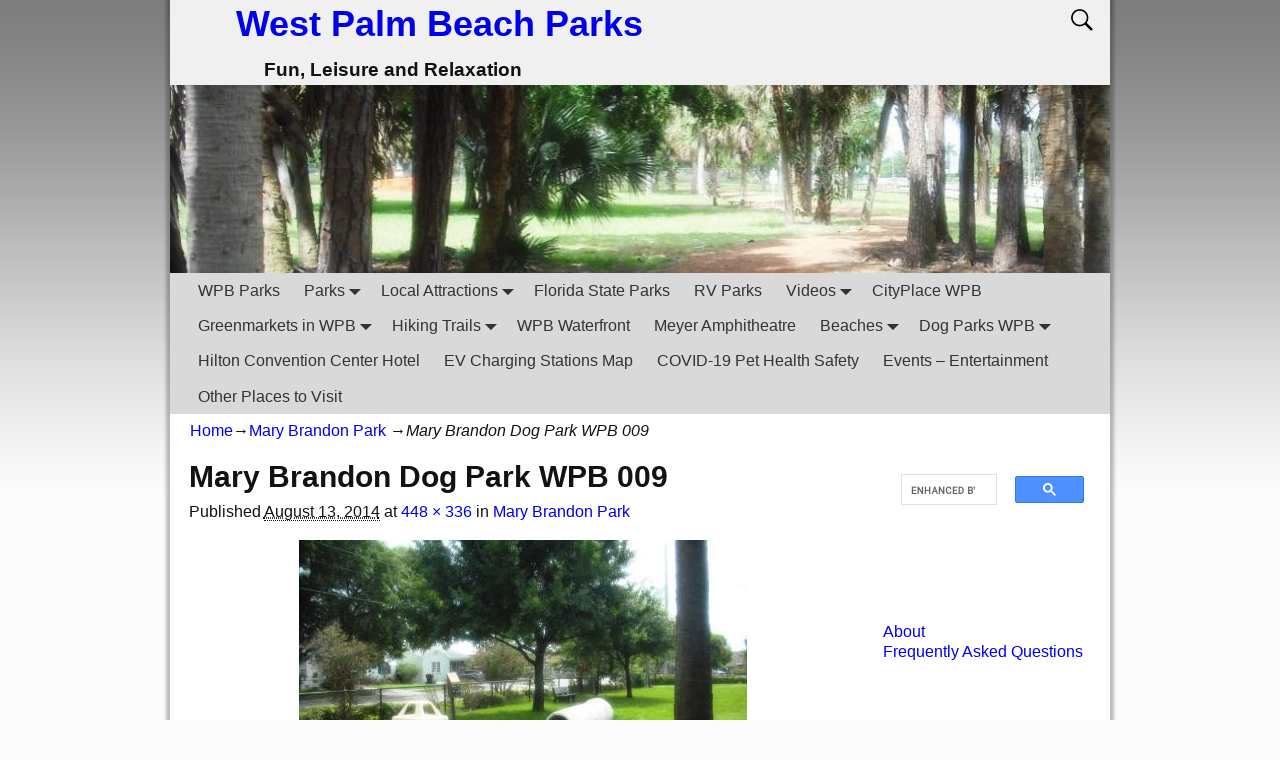

--- FILE ---
content_type: text/html; charset=UTF-8
request_url: https://wpbparks.com/west-palm-beach-parks/mary-brandon-park/mary-brandon-dog-park-wpb-009-2/
body_size: 14260
content:
<!DOCTYPE html>
<!--[if IE 8]>	<html class="ie8" lang="en-US" xmlns:fb="https://www.facebook.com/2008/fbml" xmlns:addthis="https://www.addthis.com/help/api-spec" > <![endif]-->
<!--[if IE 9]>	<html class="ie9" lang="en-US" xmlns:fb="https://www.facebook.com/2008/fbml" xmlns:addthis="https://www.addthis.com/help/api-spec" > <![endif]-->
<!--[if !(IE 8) | !(IE 9) ]><!-->	<html lang="en-US" xmlns:fb="https://www.facebook.com/2008/fbml" xmlns:addthis="https://www.addthis.com/help/api-spec" > <!--<![endif]-->
<head>
<!-- Google tag (gtag.js) -->
<script async src="https://www.googletagmanager.com/gtag/js?id=G-6TT1B7B73H"></script>
<script>
  window.dataLayer = window.dataLayer || [];
  function gtag(){dataLayer.push(arguments);}
  gtag('js', new Date());

  gtag('config', 'G-6TT1B7B73H');
</script>
<meta charset="UTF-8" />
<meta name='viewport' content='width=device-width,initial-scale=1.0' />

<link rel="profile" href="//gmpg.org/xfn/11" />
<link rel="pingback" href="https://wpbparks.com/xmlrpc.php" />
<title>Mary Brandon Dog Park WPB 009 &#8211; West Palm Beach Parks</title>
<meta name='robots' content='max-image-preview:large' />
	<style>img:is([sizes="auto" i], [sizes^="auto," i]) { contain-intrinsic-size: 3000px 1500px }</style>
	<link rel='dns-prefetch' href='//s7.addthis.com' />
<link rel="alternate" type="application/rss+xml" title="West Palm Beach Parks &raquo; Feed" href="https://wpbparks.com/feed/" />
<link rel="alternate" type="application/rss+xml" title="West Palm Beach Parks &raquo; Comments Feed" href="https://wpbparks.com/comments/feed/" />
<script type="text/javascript">
/* <![CDATA[ */
window._wpemojiSettings = {"baseUrl":"https:\/\/s.w.org\/images\/core\/emoji\/16.0.1\/72x72\/","ext":".png","svgUrl":"https:\/\/s.w.org\/images\/core\/emoji\/16.0.1\/svg\/","svgExt":".svg","source":{"concatemoji":"https:\/\/wpbparks.com\/wp-includes\/js\/wp-emoji-release.min.js?ver=6.8.3"}};
/*! This file is auto-generated */
!function(s,n){var o,i,e;function c(e){try{var t={supportTests:e,timestamp:(new Date).valueOf()};sessionStorage.setItem(o,JSON.stringify(t))}catch(e){}}function p(e,t,n){e.clearRect(0,0,e.canvas.width,e.canvas.height),e.fillText(t,0,0);var t=new Uint32Array(e.getImageData(0,0,e.canvas.width,e.canvas.height).data),a=(e.clearRect(0,0,e.canvas.width,e.canvas.height),e.fillText(n,0,0),new Uint32Array(e.getImageData(0,0,e.canvas.width,e.canvas.height).data));return t.every(function(e,t){return e===a[t]})}function u(e,t){e.clearRect(0,0,e.canvas.width,e.canvas.height),e.fillText(t,0,0);for(var n=e.getImageData(16,16,1,1),a=0;a<n.data.length;a++)if(0!==n.data[a])return!1;return!0}function f(e,t,n,a){switch(t){case"flag":return n(e,"\ud83c\udff3\ufe0f\u200d\u26a7\ufe0f","\ud83c\udff3\ufe0f\u200b\u26a7\ufe0f")?!1:!n(e,"\ud83c\udde8\ud83c\uddf6","\ud83c\udde8\u200b\ud83c\uddf6")&&!n(e,"\ud83c\udff4\udb40\udc67\udb40\udc62\udb40\udc65\udb40\udc6e\udb40\udc67\udb40\udc7f","\ud83c\udff4\u200b\udb40\udc67\u200b\udb40\udc62\u200b\udb40\udc65\u200b\udb40\udc6e\u200b\udb40\udc67\u200b\udb40\udc7f");case"emoji":return!a(e,"\ud83e\udedf")}return!1}function g(e,t,n,a){var r="undefined"!=typeof WorkerGlobalScope&&self instanceof WorkerGlobalScope?new OffscreenCanvas(300,150):s.createElement("canvas"),o=r.getContext("2d",{willReadFrequently:!0}),i=(o.textBaseline="top",o.font="600 32px Arial",{});return e.forEach(function(e){i[e]=t(o,e,n,a)}),i}function t(e){var t=s.createElement("script");t.src=e,t.defer=!0,s.head.appendChild(t)}"undefined"!=typeof Promise&&(o="wpEmojiSettingsSupports",i=["flag","emoji"],n.supports={everything:!0,everythingExceptFlag:!0},e=new Promise(function(e){s.addEventListener("DOMContentLoaded",e,{once:!0})}),new Promise(function(t){var n=function(){try{var e=JSON.parse(sessionStorage.getItem(o));if("object"==typeof e&&"number"==typeof e.timestamp&&(new Date).valueOf()<e.timestamp+604800&&"object"==typeof e.supportTests)return e.supportTests}catch(e){}return null}();if(!n){if("undefined"!=typeof Worker&&"undefined"!=typeof OffscreenCanvas&&"undefined"!=typeof URL&&URL.createObjectURL&&"undefined"!=typeof Blob)try{var e="postMessage("+g.toString()+"("+[JSON.stringify(i),f.toString(),p.toString(),u.toString()].join(",")+"));",a=new Blob([e],{type:"text/javascript"}),r=new Worker(URL.createObjectURL(a),{name:"wpTestEmojiSupports"});return void(r.onmessage=function(e){c(n=e.data),r.terminate(),t(n)})}catch(e){}c(n=g(i,f,p,u))}t(n)}).then(function(e){for(var t in e)n.supports[t]=e[t],n.supports.everything=n.supports.everything&&n.supports[t],"flag"!==t&&(n.supports.everythingExceptFlag=n.supports.everythingExceptFlag&&n.supports[t]);n.supports.everythingExceptFlag=n.supports.everythingExceptFlag&&!n.supports.flag,n.DOMReady=!1,n.readyCallback=function(){n.DOMReady=!0}}).then(function(){return e}).then(function(){var e;n.supports.everything||(n.readyCallback(),(e=n.source||{}).concatemoji?t(e.concatemoji):e.wpemoji&&e.twemoji&&(t(e.twemoji),t(e.wpemoji)))}))}((window,document),window._wpemojiSettings);
/* ]]> */
</script>
<style id='wp-emoji-styles-inline-css' type='text/css'>

	img.wp-smiley, img.emoji {
		display: inline !important;
		border: none !important;
		box-shadow: none !important;
		height: 1em !important;
		width: 1em !important;
		margin: 0 0.07em !important;
		vertical-align: -0.1em !important;
		background: none !important;
		padding: 0 !important;
	}
</style>
<link rel='stylesheet' id='wp-block-library-css' href='https://wpbparks.com/wp-includes/css/dist/block-library/style.min.css?ver=6.8.3' type='text/css' media='all' />
<style id='classic-theme-styles-inline-css' type='text/css'>
/*! This file is auto-generated */
.wp-block-button__link{color:#fff;background-color:#32373c;border-radius:9999px;box-shadow:none;text-decoration:none;padding:calc(.667em + 2px) calc(1.333em + 2px);font-size:1.125em}.wp-block-file__button{background:#32373c;color:#fff;text-decoration:none}
</style>
<style id='global-styles-inline-css' type='text/css'>
:root{--wp--preset--aspect-ratio--square: 1;--wp--preset--aspect-ratio--4-3: 4/3;--wp--preset--aspect-ratio--3-4: 3/4;--wp--preset--aspect-ratio--3-2: 3/2;--wp--preset--aspect-ratio--2-3: 2/3;--wp--preset--aspect-ratio--16-9: 16/9;--wp--preset--aspect-ratio--9-16: 9/16;--wp--preset--color--black: #000000;--wp--preset--color--cyan-bluish-gray: #abb8c3;--wp--preset--color--white: #ffffff;--wp--preset--color--pale-pink: #f78da7;--wp--preset--color--vivid-red: #cf2e2e;--wp--preset--color--luminous-vivid-orange: #ff6900;--wp--preset--color--luminous-vivid-amber: #fcb900;--wp--preset--color--light-green-cyan: #7bdcb5;--wp--preset--color--vivid-green-cyan: #00d084;--wp--preset--color--pale-cyan-blue: #8ed1fc;--wp--preset--color--vivid-cyan-blue: #0693e3;--wp--preset--color--vivid-purple: #9b51e0;--wp--preset--gradient--vivid-cyan-blue-to-vivid-purple: linear-gradient(135deg,rgba(6,147,227,1) 0%,rgb(155,81,224) 100%);--wp--preset--gradient--light-green-cyan-to-vivid-green-cyan: linear-gradient(135deg,rgb(122,220,180) 0%,rgb(0,208,130) 100%);--wp--preset--gradient--luminous-vivid-amber-to-luminous-vivid-orange: linear-gradient(135deg,rgba(252,185,0,1) 0%,rgba(255,105,0,1) 100%);--wp--preset--gradient--luminous-vivid-orange-to-vivid-red: linear-gradient(135deg,rgba(255,105,0,1) 0%,rgb(207,46,46) 100%);--wp--preset--gradient--very-light-gray-to-cyan-bluish-gray: linear-gradient(135deg,rgb(238,238,238) 0%,rgb(169,184,195) 100%);--wp--preset--gradient--cool-to-warm-spectrum: linear-gradient(135deg,rgb(74,234,220) 0%,rgb(151,120,209) 20%,rgb(207,42,186) 40%,rgb(238,44,130) 60%,rgb(251,105,98) 80%,rgb(254,248,76) 100%);--wp--preset--gradient--blush-light-purple: linear-gradient(135deg,rgb(255,206,236) 0%,rgb(152,150,240) 100%);--wp--preset--gradient--blush-bordeaux: linear-gradient(135deg,rgb(254,205,165) 0%,rgb(254,45,45) 50%,rgb(107,0,62) 100%);--wp--preset--gradient--luminous-dusk: linear-gradient(135deg,rgb(255,203,112) 0%,rgb(199,81,192) 50%,rgb(65,88,208) 100%);--wp--preset--gradient--pale-ocean: linear-gradient(135deg,rgb(255,245,203) 0%,rgb(182,227,212) 50%,rgb(51,167,181) 100%);--wp--preset--gradient--electric-grass: linear-gradient(135deg,rgb(202,248,128) 0%,rgb(113,206,126) 100%);--wp--preset--gradient--midnight: linear-gradient(135deg,rgb(2,3,129) 0%,rgb(40,116,252) 100%);--wp--preset--font-size--small: 13px;--wp--preset--font-size--medium: 20px;--wp--preset--font-size--large: 36px;--wp--preset--font-size--x-large: 42px;--wp--preset--spacing--20: 0.44rem;--wp--preset--spacing--30: 0.67rem;--wp--preset--spacing--40: 1rem;--wp--preset--spacing--50: 1.5rem;--wp--preset--spacing--60: 2.25rem;--wp--preset--spacing--70: 3.38rem;--wp--preset--spacing--80: 5.06rem;--wp--preset--shadow--natural: 6px 6px 9px rgba(0, 0, 0, 0.2);--wp--preset--shadow--deep: 12px 12px 50px rgba(0, 0, 0, 0.4);--wp--preset--shadow--sharp: 6px 6px 0px rgba(0, 0, 0, 0.2);--wp--preset--shadow--outlined: 6px 6px 0px -3px rgba(255, 255, 255, 1), 6px 6px rgba(0, 0, 0, 1);--wp--preset--shadow--crisp: 6px 6px 0px rgba(0, 0, 0, 1);}:where(.is-layout-flex){gap: 0.5em;}:where(.is-layout-grid){gap: 0.5em;}body .is-layout-flex{display: flex;}.is-layout-flex{flex-wrap: wrap;align-items: center;}.is-layout-flex > :is(*, div){margin: 0;}body .is-layout-grid{display: grid;}.is-layout-grid > :is(*, div){margin: 0;}:where(.wp-block-columns.is-layout-flex){gap: 2em;}:where(.wp-block-columns.is-layout-grid){gap: 2em;}:where(.wp-block-post-template.is-layout-flex){gap: 1.25em;}:where(.wp-block-post-template.is-layout-grid){gap: 1.25em;}.has-black-color{color: var(--wp--preset--color--black) !important;}.has-cyan-bluish-gray-color{color: var(--wp--preset--color--cyan-bluish-gray) !important;}.has-white-color{color: var(--wp--preset--color--white) !important;}.has-pale-pink-color{color: var(--wp--preset--color--pale-pink) !important;}.has-vivid-red-color{color: var(--wp--preset--color--vivid-red) !important;}.has-luminous-vivid-orange-color{color: var(--wp--preset--color--luminous-vivid-orange) !important;}.has-luminous-vivid-amber-color{color: var(--wp--preset--color--luminous-vivid-amber) !important;}.has-light-green-cyan-color{color: var(--wp--preset--color--light-green-cyan) !important;}.has-vivid-green-cyan-color{color: var(--wp--preset--color--vivid-green-cyan) !important;}.has-pale-cyan-blue-color{color: var(--wp--preset--color--pale-cyan-blue) !important;}.has-vivid-cyan-blue-color{color: var(--wp--preset--color--vivid-cyan-blue) !important;}.has-vivid-purple-color{color: var(--wp--preset--color--vivid-purple) !important;}.has-black-background-color{background-color: var(--wp--preset--color--black) !important;}.has-cyan-bluish-gray-background-color{background-color: var(--wp--preset--color--cyan-bluish-gray) !important;}.has-white-background-color{background-color: var(--wp--preset--color--white) !important;}.has-pale-pink-background-color{background-color: var(--wp--preset--color--pale-pink) !important;}.has-vivid-red-background-color{background-color: var(--wp--preset--color--vivid-red) !important;}.has-luminous-vivid-orange-background-color{background-color: var(--wp--preset--color--luminous-vivid-orange) !important;}.has-luminous-vivid-amber-background-color{background-color: var(--wp--preset--color--luminous-vivid-amber) !important;}.has-light-green-cyan-background-color{background-color: var(--wp--preset--color--light-green-cyan) !important;}.has-vivid-green-cyan-background-color{background-color: var(--wp--preset--color--vivid-green-cyan) !important;}.has-pale-cyan-blue-background-color{background-color: var(--wp--preset--color--pale-cyan-blue) !important;}.has-vivid-cyan-blue-background-color{background-color: var(--wp--preset--color--vivid-cyan-blue) !important;}.has-vivid-purple-background-color{background-color: var(--wp--preset--color--vivid-purple) !important;}.has-black-border-color{border-color: var(--wp--preset--color--black) !important;}.has-cyan-bluish-gray-border-color{border-color: var(--wp--preset--color--cyan-bluish-gray) !important;}.has-white-border-color{border-color: var(--wp--preset--color--white) !important;}.has-pale-pink-border-color{border-color: var(--wp--preset--color--pale-pink) !important;}.has-vivid-red-border-color{border-color: var(--wp--preset--color--vivid-red) !important;}.has-luminous-vivid-orange-border-color{border-color: var(--wp--preset--color--luminous-vivid-orange) !important;}.has-luminous-vivid-amber-border-color{border-color: var(--wp--preset--color--luminous-vivid-amber) !important;}.has-light-green-cyan-border-color{border-color: var(--wp--preset--color--light-green-cyan) !important;}.has-vivid-green-cyan-border-color{border-color: var(--wp--preset--color--vivid-green-cyan) !important;}.has-pale-cyan-blue-border-color{border-color: var(--wp--preset--color--pale-cyan-blue) !important;}.has-vivid-cyan-blue-border-color{border-color: var(--wp--preset--color--vivid-cyan-blue) !important;}.has-vivid-purple-border-color{border-color: var(--wp--preset--color--vivid-purple) !important;}.has-vivid-cyan-blue-to-vivid-purple-gradient-background{background: var(--wp--preset--gradient--vivid-cyan-blue-to-vivid-purple) !important;}.has-light-green-cyan-to-vivid-green-cyan-gradient-background{background: var(--wp--preset--gradient--light-green-cyan-to-vivid-green-cyan) !important;}.has-luminous-vivid-amber-to-luminous-vivid-orange-gradient-background{background: var(--wp--preset--gradient--luminous-vivid-amber-to-luminous-vivid-orange) !important;}.has-luminous-vivid-orange-to-vivid-red-gradient-background{background: var(--wp--preset--gradient--luminous-vivid-orange-to-vivid-red) !important;}.has-very-light-gray-to-cyan-bluish-gray-gradient-background{background: var(--wp--preset--gradient--very-light-gray-to-cyan-bluish-gray) !important;}.has-cool-to-warm-spectrum-gradient-background{background: var(--wp--preset--gradient--cool-to-warm-spectrum) !important;}.has-blush-light-purple-gradient-background{background: var(--wp--preset--gradient--blush-light-purple) !important;}.has-blush-bordeaux-gradient-background{background: var(--wp--preset--gradient--blush-bordeaux) !important;}.has-luminous-dusk-gradient-background{background: var(--wp--preset--gradient--luminous-dusk) !important;}.has-pale-ocean-gradient-background{background: var(--wp--preset--gradient--pale-ocean) !important;}.has-electric-grass-gradient-background{background: var(--wp--preset--gradient--electric-grass) !important;}.has-midnight-gradient-background{background: var(--wp--preset--gradient--midnight) !important;}.has-small-font-size{font-size: var(--wp--preset--font-size--small) !important;}.has-medium-font-size{font-size: var(--wp--preset--font-size--medium) !important;}.has-large-font-size{font-size: var(--wp--preset--font-size--large) !important;}.has-x-large-font-size{font-size: var(--wp--preset--font-size--x-large) !important;}
:where(.wp-block-post-template.is-layout-flex){gap: 1.25em;}:where(.wp-block-post-template.is-layout-grid){gap: 1.25em;}
:where(.wp-block-columns.is-layout-flex){gap: 2em;}:where(.wp-block-columns.is-layout-grid){gap: 2em;}
:root :where(.wp-block-pullquote){font-size: 1.5em;line-height: 1.6;}
</style>
<link rel='stylesheet' id='addthis_all_pages-css' href='https://wpbparks.com/wp-content/plugins/addthis/frontend/build/addthis_wordpress_public.min.css?ver=6.8.3' type='text/css' media='all' />
<link rel='stylesheet' id='weaverx-font-sheet-css' href='https://wpbparks.com/wp-content/themes/weaver-xtreme/assets/css/fonts.min.css?ver=1.1.3' type='text/css' media='all' />
<link rel='stylesheet' id='weaverx-style-sheet-css' href='https://wpbparks.com/wp-content/themes/weaver-xtreme/assets/css/style-weaverx.min.css?ver=1.1.3' type='text/css' media='all' />
<script type="text/javascript" src="https://wpbparks.com/wp-admin/admin-ajax.php?action=addthis_global_options_settings&amp;ver=6.8.3" id="addthis_global_options-js"></script>
<script type="text/javascript" src="https://s7.addthis.com/js/300/addthis_widget.js?ver=6.8.3#pubid=wp-c9ece2b2dafd68bf3c8d3469ccf36b52" id="addthis_widget-js"></script>
<script type="text/javascript" src="https://wpbparks.com/wp-includes/js/jquery/jquery.min.js?ver=3.7.1" id="jquery-core-js"></script>
<script type="text/javascript" src="https://wpbparks.com/wp-includes/js/jquery/jquery-migrate.min.js?ver=3.4.1" id="jquery-migrate-js"></script>
<script type="text/javascript" id="weaverxJSLib-js-extra">
/* <![CDATA[ */
var wvrxOpts = {"useSmartMenus":"0"};
/* ]]> */
</script>
<script type="text/javascript" src="https://wpbparks.com/wp-content/themes/weaver-xtreme/assets/js/weaverxjslib.min.js?ver=1.1.3" id="weaverxJSLib-js"></script>
<link rel="https://api.w.org/" href="https://wpbparks.com/wp-json/" /><link rel="alternate" title="JSON" type="application/json" href="https://wpbparks.com/wp-json/wp/v2/media/4789" /><link rel="EditURI" type="application/rsd+xml" title="RSD" href="https://wpbparks.com/xmlrpc.php?rsd" />
<meta name="generator" content="WordPress 6.8.3" />
<link rel='shortlink' href='https://wpbparks.com/?p=4789' />
<link rel="alternate" title="oEmbed (JSON)" type="application/json+oembed" href="https://wpbparks.com/wp-json/oembed/1.0/embed?url=https%3A%2F%2Fwpbparks.com%2Fwest-palm-beach-parks%2Fmary-brandon-park%2Fmary-brandon-dog-park-wpb-009-2%2F" />
<link rel="alternate" title="oEmbed (XML)" type="text/xml+oembed" href="https://wpbparks.com/wp-json/oembed/1.0/embed?url=https%3A%2F%2Fwpbparks.com%2Fwest-palm-beach-parks%2Fmary-brandon-park%2Fmary-brandon-dog-park-wpb-009-2%2F&#038;format=xml" />

<!-- This site is using Weaver Xtreme 1.1.3 (1) subtheme: Plain White -->
<style type="text/css">
/* Weaver Xtreme styles - Version 1 */
body {background-image: url(/wp-content/themes/weaver-xtreme/assets/images/gr.png); background-attachment: scroll; background-repeat: repeat-x;}
.weaverx-theme-menu .current_page_item > a,.weaverx-theme-menu .current-menu-item > a,.weaverx-theme-menu .current-cat > a{font-weight:bold}
body {background-color:#FCFCFC;}
.menu-primary .wvrx-menu-container {background-color:#D9D9D9;}
.menu-primary .wvrx-menu-container {color:#333333;}
.menu-secondary .wvrx-menu-container {background-color:#D9D9D9;}
.menu-secondary .wvrx-menu-container {color:#333333;}
.menu-primary .wvrx-menu ul li a,.menu-primary .wvrx-menu ul.mega-menu li {background-color:#BABABA;}
.menu-primary .wvrx-menu ul li a,.menu-primary .wvrx-menu ul.mega-menu li {color:#333333;}
.menu-secondary .wvrx-menu ul li a,.menu-secondary .wvrx-menu ul.mega-menu li {background-color:#BABABA;}
.menu-secondary .wvrx-menu ul li a,.menu-secondary .wvrx-menu ul.mega-menu li {color:#333333;}
.menu-primary .wvrx-menu > li > a {color:#333333;}
.menu-primary .wvrx-menu > li > a:hover {background-color:#C9C9C9 !important;}
.menu-secondary .wvrx-menu > li > a {color:#333333;}
.menu-secondary .wvrx-menu > li > a:hover {background-color:#C9C9C9 !important;}
.menu-primary .wvrx-menu ul li a {color:#333333;}
.menu-primary .wvrx-menu ul li a:hover {background-color:#C9C9C9 !important;}
.menu-secondary .wvrx-menu ul li a {color:#333333;}
.menu-secondary .wvrx-menu ul li a:hover {background-color:#C9C9C9 !important;}
.menu-primary .menu-toggle-button {color:#333333;}
@media(min-width:768px) {
.menu-primary .wvrx-menu,.menu-primary .wvrx-menu-container{text-align:left;}
}
.menu-primary .menu-arrows .toggle-submenu:after{color:#333333;}
.menu-primary .menu-arrows ul .toggle-submenu:after{color:#333333;}
.menu-primary .menu-arrows.is-mobile-menu.menu-arrows ul a .toggle-submenu:after{color:#333333;}
.menu-primary .menu-arrows ul .toggle-submenu:after{color:#333333;}
.menu-secondary .menu-toggle-button {color:#333333;}
@media(min-width:768px) {
.menu-secondary .wvrx-menu,.menu-secondary .wvrx-menu-container{text-align:left;}
}
.menu-secondary .menu-arrows .toggle-submenu:after{color:#333333;}
.menu-secondary .menu-arrows ul .toggle-submenu:after{color:#333333;}
.menu-secondary .menu-arrows.is-mobile-menu.menu-arrows ul a .toggle-submenu:after{color:#333333;}
.menu-secondary .menu-arrows ul .toggle-submenu:after{color:#333333;}
@media(min-width:768px) {
.menu-extra .wvrx-menu,.menu-extra .wvrx-menu-container{text-align:left;}
}
.search-field {background-image: url(/wp-content/themes/weaver-xtreme/assets/css/icons/search-black.png);}
.l-widget-area-top{width:90%;}.is-phone .l-widget-area-top{width:98%}
.l-widget-area-bottom{width:90%;}.is-phone .l-widget-area-bottom{width:98%}
.widget-area-top {background-color:#F5F5F5;}
.widget-area-bottom {background-color:#F5F5F5;}
#header {background-color:#F0F0F0;}
#colophon {background-color:#F0F0F0;}
#wrapper {background-color:#FFFFFF;}
#wrapper {color:#121212;}
/* Custom CSS rules for Plain sub-theme */
/* end Weaver Xtreme CSS */

</style> <!-- end of main options style section -->

<!-- End of Weaver Xtreme options -->
<!--[if lt IE 9]>
<script src="https://wpbparks.com/wp-content/themes/weaver-xtreme/assets/js/html5.min.js" type="text/javascript"></script>
<script src="https://wpbparks.com/wp-content/themes/weaver-xtreme/assets/js/respond.min.js" type="text/javascript"></script>
<![endif]--></head>
<!-- Google tag (gtag.js) -->
<script async src="https://www.googletagmanager.com/gtag/js?id=G-6TT1B7B73H"></script>
<script>
  window.dataLayer = window.dataLayer || [];
  function gtag(){dataLayer.push(arguments);}
  gtag('js', new Date());

  gtag('config', 'G-6TT1B7B73H');
</script>
<body class="attachment wp-singular attachment-template-default attachmentid-4789 attachment-jpeg wp-theme-weaver-xtreme single-author singular not-logged-in weaverx-theme-body weaverx-page-image weaverx-sb-right">
<a href="#page-bottom" id="page-top">&darr;</a> <!-- add custom CSS to use this page-bottom link -->
<div id="wvrx-page-width">&nbsp;</div>
<noscript><p style="border:1px solid red;font-size:14px;background-color:pink;padding:5px;margin-left:auto;margin-right:auto;max-width:640px;text-align:center;">
JAVASCRIPT IS DISABLED. Please enable JavaScript on your browser to best view this site.</p></noscript><!-- displayed only if JavaScript disabled -->

<div id="wrapper" class="wrapper shadow-3"><div class="clear-preheader" style="clear:both;"></div>
<div id="header" class="header">

<header id="branding" role="banner">
    <div id="title-tagline" class="clearfix " >
		<h1 id="site-title"><a href="https://wpbparks.com/" title="West Palm Beach Parks" rel="home">
		West Palm Beach Parks</a></h1>

					<div id="header-search" class="hide-none"><form role="search" method="get" class="search-form" action="https://wpbparks.com/">
				<label>
					<span class="screen-reader-text">Search for:</span>
					<input type="search" class="search-field" placeholder="Search &hellip;" value="" name="s" />
				</label>
				<input type="submit" class="search-submit" value="Search" />
			</form></div>		<h2 id="site-tagline" class="hide-none"><span>Fun, Leisure and Relaxation</span></h2>
		<div id="site-logo" class="site-logo "></div>
		
	</div><!-- /.title-tagline -->

<div id="header-image" class="header-image">
				<img src="https://wpbparks.com/wp-content/uploads/2012/09/cropped-cropped-cropped-cropped-Haverhill-Park-02512.jpg"  alt="West Palm Beach Parks" /> 		</div><!-- #header-image -->
<div class="clear-branding" style="clear:both;"></div></header><!-- #branding -->
<div class="clear-menu-primary" style="clear:both;"></div>

<div id="nav-primary" class="menu-primary menu-primary-standard menu-type-standard">
<div class="wvrx-menu-container "><div class="wvrx-menu-clear"></div><ul id="menu-new_menu" class="weaverx-theme-menu wvrx-menu menu-hover menu-alignleft"><li id="menu-item-9045" class="menu-item menu-item-type-post_type menu-item-object-page menu-item-9045"><a href="https://wpbparks.com/wpb-parks/">WPB Parks</a></li>
<li id="menu-item-9046" class="menu-item menu-item-type-post_type menu-item-object-page menu-item-has-children menu-item-9046"><a href="https://wpbparks.com/west-palm-beach-parks/">Parks</a>
<ul class="sub-menu">
	<li id="menu-item-9047" class="menu-item menu-item-type-post_type menu-item-object-page menu-item-9047"><a href="https://wpbparks.com/west-palm-beach-parks/chillingworth-park/">Chillingworth Park</a></li>
	<li id="menu-item-9048" class="menu-item menu-item-type-post_type menu-item-object-page menu-item-9048"><a href="https://wpbparks.com/west-palm-beach-parks/coleman-park/">Coleman Park</a></li>
	<li id="menu-item-9049" class="menu-item menu-item-type-post_type menu-item-object-page menu-item-9049"><a href="https://wpbparks.com/west-palm-beach-parks/currie-park/">Currie Park</a></li>
	<li id="menu-item-9050" class="menu-item menu-item-type-post_type menu-item-object-page menu-item-9050"><a href="https://wpbparks.com/west-palm-beach-parks/dreher-park/">Dreher Park</a></li>
	<li id="menu-item-9051" class="menu-item menu-item-type-post_type menu-item-object-page menu-item-9051"><a href="https://wpbparks.com/west-palm-beach-parks/dyer-park/">Dyer Park</a></li>
	<li id="menu-item-9052" class="menu-item menu-item-type-post_type menu-item-object-page menu-item-9052"><a href="https://wpbparks.com/west-palm-beach-parks/gaines-park/">Gaines Park</a></li>
	<li id="menu-item-9053" class="menu-item menu-item-type-post_type menu-item-object-page menu-item-9053"><a href="https://wpbparks.com/west-palm-beach-parks/golfview-heights/">Golfview Heights Park</a></li>
	<li id="menu-item-9054" class="menu-item menu-item-type-post_type menu-item-object-page menu-item-9054"><a href="https://wpbparks.com/west-palm-beach-parks/gramercy-park/">Gramercy Park</a></li>
	<li id="menu-item-9055" class="menu-item menu-item-type-post_type menu-item-object-page menu-item-9055"><a href="https://wpbparks.com/west-palm-beach-parks/greenacres-freedom-park/">Greenacres Freedom Park</a></li>
	<li id="menu-item-9056" class="menu-item menu-item-type-post_type menu-item-object-page menu-item-9056"><a href="https://wpbparks.com/west-palm-beach-parks/haverhill-park/">Haverhill Park</a></li>
	<li id="menu-item-9383" class="menu-item menu-item-type-post_type menu-item-object-page menu-item-9383"><a href="https://wpbparks.com/west-palm-beach-parks/heart-soul-park/">Heart &#038; Soul Park</a></li>
	<li id="menu-item-9057" class="menu-item menu-item-type-post_type menu-item-object-page menu-item-9057"><a href="https://wpbparks.com/west-palm-beach-parks/howard-park/">Howard Park</a></li>
	<li id="menu-item-9058" class="menu-item menu-item-type-post_type menu-item-object-page menu-item-9058"><a href="https://wpbparks.com/west-palm-beach-parks/lake-lytal/">Lake Lytal Park</a></li>
	<li id="menu-item-9059" class="menu-item menu-item-type-post_type menu-item-object-page menu-item-9059"><a href="https://wpbparks.com/west-palm-beach-parks/mary-brandon-park/">Mary Brandon Park</a></li>
	<li id="menu-item-9060" class="menu-item menu-item-type-post_type menu-item-object-page menu-item-9060"><a href="https://wpbparks.com/wpb-parks/okeeheelee-park-boat-rental/">Okeeheelee Park Boat Rental</a></li>
	<li id="menu-item-9061" class="menu-item menu-item-type-post_type menu-item-object-page menu-item-9061"><a href="https://wpbparks.com/west-palm-beach-parks/okeeheelee-park-and-nature-trail/">Okeeheelee Park and Nature Trail</a></li>
	<li id="menu-item-9062" class="menu-item menu-item-type-post_type menu-item-object-page menu-item-9062"><a href="https://wpbparks.com/west-palm-beach-parks/old-trail-park/">Old Trail Park</a></li>
	<li id="menu-item-9063" class="menu-item menu-item-type-post_type menu-item-object-page menu-item-9063"><a href="https://wpbparks.com/west-palm-beach-parks/osprey-park/">Osprey Park</a></li>
	<li id="menu-item-9064" class="menu-item menu-item-type-post_type menu-item-object-page menu-item-9064"><a href="https://wpbparks.com/west-palm-beach-parks/phil-foster-park/">Phil Foster Park</a></li>
	<li id="menu-item-9065" class="menu-item menu-item-type-post_type menu-item-object-page menu-item-9065"><a href="https://wpbparks.com/west-palm-beach-parks/phipps-park/">Phipps Park</a></li>
	<li id="menu-item-9066" class="menu-item menu-item-type-post_type menu-item-object-page menu-item-9066"><a href="https://wpbparks.com/west-palm-beach-parks/phipps-skate-park/">Phipps Skate Park</a></li>
	<li id="menu-item-9067" class="menu-item menu-item-type-post_type menu-item-object-page menu-item-9067"><a href="https://wpbparks.com/west-palm-beach-parks/pleasant-city-community-center/">Pleasant City Community Center</a></li>
	<li id="menu-item-9068" class="menu-item menu-item-type-post_type menu-item-object-page menu-item-9068"><a href="https://wpbparks.com/west-palm-beach-parks/south-olive-community-center/">South Olive Park &#038; Community Center</a></li>
	<li id="menu-item-9069" class="menu-item menu-item-type-post_type menu-item-object-page menu-item-9069"><a href="https://wpbparks.com/west-palm-beach-parks/vedado-park/">Vedado Park</a></li>
	<li id="menu-item-9070" class="menu-item menu-item-type-post_type menu-item-object-page menu-item-9070"><a href="https://wpbparks.com/west-palm-beach-parks/westgate-park-and-recreation-center/">Westgate Park and Recreation Center</a></li>
</ul>
</li>
<li id="menu-item-9071" class="menu-item menu-item-type-post_type menu-item-object-page menu-item-has-children menu-item-9071"><a href="https://wpbparks.com/local-attractions/">Local Attractions</a>
<ul class="sub-menu">
	<li id="menu-item-9072" class="menu-item menu-item-type-post_type menu-item-object-page menu-item-9072"><a href="https://wpbparks.com/local-attractions/barracuda-bay-aquatic-center/">Barracuda Bay Aquatic Center</a></li>
	<li id="menu-item-9073" class="menu-item menu-item-type-post_type menu-item-object-page menu-item-9073"><a href="https://wpbparks.com/local-attractions/black-sparrow-pirates/">Black Sparrow Pirates</a></li>
	<li id="menu-item-9074" class="menu-item menu-item-type-post_type menu-item-object-page menu-item-9074"><a href="https://wpbparks.com/local-attractions/calypso-bay-water-park/">Calypso Bay Water Park</a></li>
	<li id="menu-item-9075" class="menu-item menu-item-type-post_type menu-item-object-page menu-item-9075"><a href="https://wpbparks.com/local-attractions/diva-duck/">Diva Duck</a></li>
	<li id="menu-item-9651" class="menu-item menu-item-type-post_type menu-item-object-page menu-item-9651"><a href="https://wpbparks.com/drive-shack/">Drive Shack</a></li>
	<li id="menu-item-9076" class="menu-item menu-item-type-post_type menu-item-object-page menu-item-9076"><a href="https://wpbparks.com/local-attractions/dr-martin-luther-king-jr-memorial/">Dr. Martin Luther King Jr. Memorial</a></li>
	<li id="menu-item-9077" class="menu-item menu-item-type-post_type menu-item-object-page menu-item-9077"><a href="https://wpbparks.com/local-attractions/kravis-center/">Kravis Center</a></li>
	<li id="menu-item-9078" class="menu-item menu-item-type-post_type menu-item-object-page menu-item-9078"><a href="https://wpbparks.com/local-attractions/flagler-museum/">Flagler Museum</a></li>
	<li id="menu-item-9079" class="menu-item menu-item-type-post_type menu-item-object-page menu-item-9079"><a href="https://wpbparks.com/local-attractions/lion-country-safari/">Lion Country Safari</a></li>
	<li id="menu-item-9080" class="menu-item menu-item-type-custom menu-item-object-custom menu-item-9080"><a href="https://www.fws.gov/refuge/arthur-r-marshall-loxahatchee">Loxahatchee Wildlife Refuge</a></li>
	<li id="menu-item-9081" class="menu-item menu-item-type-post_type menu-item-object-page menu-item-9081"><a href="https://wpbparks.com/local-attractions/manatee-lagoon-discovery-center/">Manatee Lagoon Discovery Center</a></li>
	<li id="menu-item-9082" class="menu-item menu-item-type-post_type menu-item-object-page menu-item-9082"><a href="https://wpbparks.com/local-attractions/mounts-botanical-garden/">Mounts Botanical Garden</a></li>
	<li id="menu-item-9083" class="menu-item menu-item-type-post_type menu-item-object-page menu-item-9083"><a href="https://wpbparks.com/local-attractions/norton-museum-of-art/">Norton Museum of Art</a></li>
	<li id="menu-item-9084" class="menu-item menu-item-type-custom menu-item-object-custom menu-item-9084"><a href="http://www.ansg.org/">Ann Norton Sculpture Gardens</a></li>
	<li id="menu-item-9085" class="menu-item menu-item-type-post_type menu-item-object-page menu-item-9085"><a href="https://wpbparks.com/local-attractions/pb-county-convention-center/">PB County Convention Center</a></li>
	<li id="menu-item-9086" class="menu-item menu-item-type-post_type menu-item-object-page menu-item-9086"><a href="https://wpbparks.com/local-attractions/perfect-vodka-amphitheatre-at-south-florida-fairgrounds/">Cruzan Amphitheatre at South Florida Fairgrounds</a></li>
	<li id="menu-item-9087" class="menu-item menu-item-type-post_type menu-item-object-page menu-item-9087"><a href="https://wpbparks.com/videos-2/rapids-water-park/">Rapids Water Park</a></li>
	<li id="menu-item-9088" class="menu-item menu-item-type-post_type menu-item-object-page menu-item-9088"><a href="https://wpbparks.com/local-attractions/palm-beach-segway-tours/">Palm Beach Segway Tours</a></li>
	<li id="menu-item-9089" class="menu-item menu-item-type-post_type menu-item-object-page menu-item-9089"><a href="https://wpbparks.com/local-attractions/palm-beach-maritime-museum-jfk-bomb-shelter/">Palm Beach Maritime Museum – JKF Bomb Shelter</a></li>
	<li id="menu-item-9090" class="menu-item menu-item-type-post_type menu-item-object-page menu-item-9090"><a href="https://wpbparks.com/local-attractions/local-attractionspalm-beach-zoo/">Palm Beach Zoo</a></li>
	<li id="menu-item-10535" class="menu-item menu-item-type-post_type menu-item-object-page menu-item-10535"><a href="https://wpbparks.com/popstroke-mini-golf/">PopStroke Mini Golf</a></li>
	<li id="menu-item-9112" class="menu-item menu-item-type-post_type menu-item-object-page menu-item-9112"><a href="https://wpbparks.com/videos-2/rapids-water-park/">Rapids Water Park</a></li>
	<li id="menu-item-9091" class="menu-item menu-item-type-post_type menu-item-object-page menu-item-9091"><a href="https://wpbparks.com/local-attractions/south-florida-science-center-and-aquarium/">South Florida Science Center and Aquarium</a></li>
	<li id="menu-item-9092" class="menu-item menu-item-type-post_type menu-item-object-page menu-item-9092"><a href="https://wpbparks.com/local-attractions/shark-wake-park/">Shark Wake Park</a></li>
	<li id="menu-item-9093" class="menu-item menu-item-type-post_type menu-item-object-page menu-item-9093"><a href="https://wpbparks.com/local-attractions/butterfly-world/">Butterfly World</a></li>
	<li id="menu-item-9094" class="menu-item menu-item-type-post_type menu-item-object-page menu-item-9094"><a href="https://wpbparks.com/local-attractions/morikami-museum/">Morikami Museum</a></li>
	<li id="menu-item-9095" class="menu-item menu-item-type-post_type menu-item-object-page menu-item-9095"><a href="https://wpbparks.com/local-attractions/green-cay-nature-center/">Green Cay Nature Center</a></li>
	<li id="menu-item-9097" class="menu-item menu-item-type-custom menu-item-object-custom menu-item-9097"><a href="http://www.gumbolimbo.org">Gumbo Limbo Nature Center</a></li>
	<li id="menu-item-9098" class="menu-item menu-item-type-custom menu-item-object-custom menu-item-9098"><a href="http://www.boktowergardens.org/">Bok Tower Gardens</a></li>
	<li id="menu-item-9099" class="menu-item menu-item-type-post_type menu-item-object-page menu-item-9099"><a href="https://wpbparks.com/local-attractions/weeki-wachee-springs-state-park/">Weeki Wachee Springs</a></li>
</ul>
</li>
<li id="menu-item-9100" class="menu-item menu-item-type-post_type menu-item-object-page menu-item-9100"><a href="https://wpbparks.com/florida-state-parks-2/">Florida State Parks</a></li>
<li id="menu-item-9101" class="menu-item menu-item-type-post_type menu-item-object-page menu-item-9101"><a href="https://wpbparks.com/rv-parkscampgrounds/">RV Parks</a></li>
<li id="menu-item-9102" class="menu-item menu-item-type-post_type menu-item-object-page menu-item-has-children menu-item-9102"><a href="https://wpbparks.com/videos-2/">Videos</a>
<ul class="sub-menu">
	<li id="menu-item-9103" class="menu-item menu-item-type-post_type menu-item-object-page menu-item-9103"><a href="https://wpbparks.com/videos-2/boat-ride-to-peanut-island-captain-joe/">Boat ride to Peanut Island – Captain Joe</a></li>
	<li id="menu-item-9104" class="menu-item menu-item-type-post_type menu-item-object-page menu-item-9104"><a href="https://wpbparks.com/videos-2/dog-parks-wpb-video/">Dog Parks WPB Video</a></li>
	<li id="menu-item-9105" class="menu-item menu-item-type-post_type menu-item-object-page menu-item-9105"><a href="https://wpbparks.com/videos-2/downtown-west-palm-beach/">Downtown West Palm Beach</a></li>
	<li id="menu-item-9106" class="menu-item menu-item-type-post_type menu-item-object-page menu-item-9106"><a href="https://wpbparks.com/videos-2/west-palm-beach-overview/">West Palm Beach Overview</a></li>
	<li id="menu-item-9107" class="menu-item menu-item-type-post_type menu-item-object-page menu-item-9107"><a href="https://wpbparks.com/videos-2/gumbo-limbo-nature-center/">Gumbo Limbo Nature Center</a></li>
	<li id="menu-item-9109" class="menu-item menu-item-type-post_type menu-item-object-page menu-item-9109"><a href="https://wpbparks.com/videos-2/morikami-japanese-gardens-june-2016/">Morikami Japanese Gardens June 2016</a></li>
	<li id="menu-item-9110" class="menu-item menu-item-type-post_type menu-item-object-page menu-item-9110"><a href="https://wpbparks.com/videos-2/palm-beach-zoo-video/">Palm Beach Zoo video</a></li>
	<li id="menu-item-9111" class="menu-item menu-item-type-post_type menu-item-object-page menu-item-9111"><a href="https://wpbparks.com/videos-2/pinehurst-mtb-trail/">Pinehurst MTB Trail</a></li>
	<li id="menu-item-9115" class="menu-item menu-item-type-post_type menu-item-object-page menu-item-9115"><a href="https://wpbparks.com/videos-2/waterski-competition-at-okeeheelee-park/">Waterski Competition at Okeeheelee Park</a></li>
</ul>
</li>
<li id="menu-item-9117" class="menu-item menu-item-type-post_type menu-item-object-page menu-item-9117"><a href="https://wpbparks.com/cityplace-wpb/">CityPlace WPB</a></li>
<li id="menu-item-9118" class="menu-item menu-item-type-post_type menu-item-object-page menu-item-has-children menu-item-9118"><a href="https://wpbparks.com/greenmarkets-in-wpb/">Greenmarkets in WPB</a>
<ul class="sub-menu">
	<li id="menu-item-9119" class="menu-item menu-item-type-post_type menu-item-object-page menu-item-9119"><a href="https://wpbparks.com/greenmarkets-in-wpb/brothers-farmers-market/">Brothers Farmers Market</a></li>
	<li id="menu-item-9120" class="menu-item menu-item-type-post_type menu-item-object-page menu-item-9120"><a href="https://wpbparks.com/greenmarkets-in-wpb/farmers-emporium/">Farmers Emporium</a></li>
	<li id="menu-item-9121" class="menu-item menu-item-type-post_type menu-item-object-page menu-item-9121"><a href="https://wpbparks.com/greenmarkets-in-wpb/riviera-beach-greenmarket/">Riviera Beach Greenmarket</a></li>
	<li id="menu-item-9122" class="menu-item menu-item-type-post_type menu-item-object-page menu-item-9122"><a href="https://wpbparks.com/greenmarkets-in-wpb/westgate-greenmarket/">WestGate Greenmarket</a></li>
	<li id="menu-item-9238" class="menu-item menu-item-type-post_type menu-item-object-page menu-item-9238"><a href="https://wpbparks.com/greenmarkets-in-wpb/wpb-greenmarket-2/">WPB Greenmarket</a></li>
</ul>
</li>
<li id="menu-item-9123" class="menu-item menu-item-type-post_type menu-item-object-page menu-item-has-children menu-item-9123"><a href="https://wpbparks.com/hiking-trails/">Hiking Trails</a>
<ul class="sub-menu">
	<li id="menu-item-10171" class="menu-item menu-item-type-post_type menu-item-object-page menu-item-10171"><a href="https://wpbparks.com/clear-lake-trail/">Clear Lake Trail</a></li>
	<li id="menu-item-9124" class="menu-item menu-item-type-post_type menu-item-object-page menu-item-9124"><a href="https://wpbparks.com/hiking-trails/frenchmans-forest-nature-trails/">Frenchman’s Forest Nature Trails</a></li>
	<li id="menu-item-9125" class="menu-item menu-item-type-post_type menu-item-object-page menu-item-9125"><a href="https://wpbparks.com/hiking-trails/grassy-waters-trails/">Grassy Waters Trails</a></li>
	<li id="menu-item-9126" class="menu-item menu-item-type-post_type menu-item-object-page menu-item-9126"><a href="https://wpbparks.com/hiking-trails/winding-waters-natural-area/">Winding Waters Natural Area</a></li>
	<li id="menu-item-9127" class="menu-item menu-item-type-post_type menu-item-object-page menu-item-9127"><a href="https://wpbparks.com/hiking-trails/hiking-with-others/">Hiking with others</a></li>
</ul>
</li>
<li id="menu-item-9128" class="menu-item menu-item-type-post_type menu-item-object-page menu-item-9128"><a href="https://wpbparks.com/wpb-waterfront/">WPB Waterfront</a></li>
<li id="menu-item-9129" class="menu-item menu-item-type-post_type menu-item-object-page menu-item-9129"><a href="https://wpbparks.com/meyer-amphitheatre/">Meyer Amphitheatre</a></li>
<li id="menu-item-9130" class="menu-item menu-item-type-post_type menu-item-object-page menu-item-has-children menu-item-9130"><a href="https://wpbparks.com/beaches/">Beaches</a>
<ul class="sub-menu">
	<li id="menu-item-9131" class="menu-item menu-item-type-post_type menu-item-object-page menu-item-9131"><a href="https://wpbparks.com/beaches/lake-worth-beach/">Lake Worth Beach</a></li>
	<li id="menu-item-9132" class="menu-item menu-item-type-post_type menu-item-object-page menu-item-9132"><a href="https://wpbparks.com/beaches/ocean-mall-beach-riviera-beach/">Ocean Mall Beach – Riviera Beach</a></li>
	<li id="menu-item-9133" class="menu-item menu-item-type-post_type menu-item-object-page menu-item-9133"><a href="https://wpbparks.com/beaches/ocean-reef-park-singer-island-beach/">Ocean Reef Park – Singer Island Beach</a></li>
	<li id="menu-item-9175" class="menu-item menu-item-type-post_type menu-item-object-page menu-item-9175"><a href="https://wpbparks.com/beaches/palm-beach-public-beach/">Palm Beach Public Beach</a></li>
</ul>
</li>
<li id="menu-item-9177" class="menu-item menu-item-type-post_type menu-item-object-page menu-item-has-children menu-item-9177"><a href="https://wpbparks.com/dog-parks-wpb/">Dog Parks WPB</a>
<ul class="sub-menu">
	<li id="menu-item-9178" class="menu-item menu-item-type-post_type menu-item-object-page menu-item-9178"><a href="https://wpbparks.com/dog-parks-west-palm-beach/canine-corner-dog-park/">Canine Corner Dog Park</a></li>
	<li id="menu-item-9179" class="menu-item menu-item-type-post_type menu-item-object-page menu-item-9179"><a href="https://wpbparks.com/dog-parks-west-palm-beach/city-paws-dog-park/">City Paws Dog Park</a></li>
	<li id="menu-item-9180" class="menu-item menu-item-type-post_type menu-item-object-page menu-item-9180"><a href="https://wpbparks.com/dog-parks-west-palm-beach/lake-woof-dog-park/">Lake Woof Dog Park</a></li>
	<li id="menu-item-9181" class="menu-item menu-item-type-post_type menu-item-object-page menu-item-9181"><a href="https://wpbparks.com/dog-parks-west-palm-beach/mary-brandon-dog-park/">Mary Brandon Dog Park</a></li>
	<li id="menu-item-9182" class="menu-item menu-item-type-post_type menu-item-object-page menu-item-9182"><a href="https://wpbparks.com/dog-parks-west-palm-beach/pooch-pines-dog-park/">Pooch Pines Dog Park</a></li>
	<li id="menu-item-9183" class="menu-item menu-item-type-post_type menu-item-object-page menu-item-9183"><a href="https://wpbparks.com/dog-parks-west-palm-beach/village-paws-dog-park/">Village Paws Dog Park</a></li>
</ul>
</li>
<li id="menu-item-9186" class="menu-item menu-item-type-post_type menu-item-object-page menu-item-9186"><a href="https://wpbparks.com/hilton-convention-center-hotel/">Hilton Convention Center Hotel</a></li>
<li id="menu-item-9508" class="menu-item menu-item-type-post_type menu-item-object-page menu-item-9508"><a href="https://wpbparks.com/ev-charging-stations-map/">EV Charging Stations Map</a></li>
<li id="menu-item-9602" class="menu-item menu-item-type-post_type menu-item-object-page menu-item-9602"><a href="https://wpbparks.com/covid-19-pet-health-safety/">COVID-19 Pet Health Safety</a></li>
<li id="menu-item-10536" class="menu-item menu-item-type-taxonomy menu-item-object-category menu-item-10536"><a href="https://wpbparks.com/category/event/">Events &#8211; Entertainment</a></li>
<li id="menu-item-10537" class="menu-item menu-item-type-taxonomy menu-item-object-category menu-item-10537"><a href="https://wpbparks.com/category/other-places-to-visit-2/">Other Places to Visit</a></li>
</ul><div style="clear:both;"></div></div></div><div class='clear-menu-primary-end' style='clear:both;'></div><!-- /.menu-primary -->


</div><div class='clear-header-end' style='clear:both;'></div><!-- #header -->

<div id="container" class="container container-image relative ">

<div id="infobar" class="">
<span id="breadcrumbs"><span class="crumbs"><a href="https://wpbparks.com/">Home</a>&rarr;<a href="https://wpbparks.com/west-palm-beach-parks/mary-brandon-park/">Mary Brandon Park</a> &rarr;<span class="bcur-page">Mary Brandon Dog Park WPB 009</span></span></span>	<span class='infobar_right'>
<span id="infobar_paginate"></span>
	</span></div><div class="clear-info-bar-end" style="clear:both;">
</div><!-- #infobar -->

<div id="content" role="main" class="content l-content-rsb m-full s-full">
	<nav id="nav-above">
		<h3 class="assistive-text">Image navigation</h3>
		<span class="nav-previous"><a href='https://wpbparks.com/west-palm-beach-parks/mary-brandon-park/mary-brandon-dog-park-wpb-008-2/'>&larr; Previous</a></span>
		<span class="nav-next"><a href='https://wpbparks.com/west-palm-beach-parks/mary-brandon-park/mary-brandon-dog-park-wpb-011-2/'>Next &rarr;</a></span>
	</nav><!-- #nav-above -->

	<article id="post-4789" class="page-image post-4789 attachment type-attachment status-inherit hentry">
				<header class="page-header">
		<h1 class="page-title">Mary Brandon Dog Park WPB 009</h1>
	</header><!-- .page-header -->
		<div class="entry-meta ">
		<span class="meta-prep meta-prep-entry-date">Published </span> <span class="entry-date"><abbr class="published" title="11:06 am">August 13, 2014</abbr></span> at <a href="https://wpbparks.com/wp-content/uploads/2014/08/Mary-Brandon-Dog-Park-WPB-009.jpg" title="Link to full-size image">448 &times; 336</a> in <a href="https://wpbparks.com/west-palm-beach-parks/mary-brandon-park/" title="Return to Mary Brandon Park" rel="gallery">Mary Brandon Park</a>		</div><!-- .entry-meta -->

		</header><!-- .entry-header -->

		<div class="entry-content clearfix">
			<div class="entry-attachment">
						<a href="https://wpbparks.com/west-palm-beach-parks/mary-brandon-park/mary-brandon-dog-park-wpb-011-2/" title="Mary Brandon Dog Park WPB 009"
				rel="attachment"><img width="448" height="336" src="https://wpbparks.com/wp-content/uploads/2014/08/Mary-Brandon-Dog-Park-WPB-009.jpg" class="attachment-large size-large" alt="" decoding="async" fetchpriority="high" srcset="https://wpbparks.com/wp-content/uploads/2014/08/Mary-Brandon-Dog-Park-WPB-009.jpg 448w, https://wpbparks.com/wp-content/uploads/2014/08/Mary-Brandon-Dog-Park-WPB-009-300x224.jpg 300w" sizes="(max-width: 448px) 100vw, 448px" />			</a>
						</div><!-- .entry-attachment -->
			<div class="entry-description">
				<div class="at-above-post-page addthis_tool" data-url="https://wpbparks.com/west-palm-beach-parks/mary-brandon-park/mary-brandon-dog-park-wpb-009-2/"></div><!-- AddThis Advanced Settings above via filter on the_content --><!-- AddThis Advanced Settings below via filter on the_content --><!-- AddThis Advanced Settings generic via filter on the_content --><!-- AddThis Share Buttons above via filter on the_content --><!-- AddThis Share Buttons below via filter on the_content --><div class="at-below-post-page addthis_tool" data-url="https://wpbparks.com/west-palm-beach-parks/mary-brandon-park/mary-brandon-dog-park-wpb-009-2/"></div><!-- AddThis Share Buttons generic via filter on the_content -->			</div><!-- .entry-description -->
		</div><!-- .entry-content -->

	</article><!-- #post-4789 -->
	<nav id="nav-below">
		<h3 class="assistive-text">Image navigation</h3>
		<span class="nav-previous"><a href='https://wpbparks.com/west-palm-beach-parks/mary-brandon-park/mary-brandon-dog-park-wpb-008-2/'>&larr; Previous</a></span>
		<span class="nav-next"><a href='https://wpbparks.com/west-palm-beach-parks/mary-brandon-park/mary-brandon-dog-park-wpb-011-2/'>Next &rarr;</a></span>
	</nav><!-- #nav-below -->
	<div class="clear-sb-postcontent-image" style="clear:both;"></div><div class="clear-sitewide-bottom-widget-area" style="clear:both;"></div>
</div><!-- /#content -->

	<div id="primary-widget-area" class="widget-area m-full s-full l-sb-right m-full s-full " role="complementary">
		<aside id="text-27" class="widget widget_text widget-1 widget-first widget-first-vert widget-odd">			<div class="textwidget"><script async src="https://cse.google.com/cse.js?cx=partner-pub-1399579641220674:4947921741"></script>
<div class="gcse-search"></div>
<a class="weatherwidget-io" href="https://forecast7.com/en/26d72n80d05/west-palm-beach/?unit=us" data-label_1="WEST PALM BEACH" data-label_2="WEATHER" data-icons="Climacons Animated" data-days="3" data-theme="original" >WEST PALM BEACH WEATHER</a>
<script>
!function(d,s,id){var js,fjs=d.getElementsByTagName(s)[0];if(!d.getElementById(id)){js=d.createElement(s);js.id=id;js.src='https://weatherwidget.io/js/widget.min.js';fjs.parentNode.insertBefore(js,fjs);}}(document,'script','weatherwidget-io-js');
</script></div>
		</aside><aside id="text-20" class="widget widget_text widget-2 widget-even">			<div class="textwidget"><script type="text/javascript"><!--
google_ad_client = "ca-pub-1399579641220674";
/* sample side link unit */
google_ad_slot = "9305694145";
google_ad_width = 200;
google_ad_height = 90;
//-->
</script>
<script type="text/javascript"
src="https://pagead2.googlesyndication.com/pagead/show_ads.js">
</script></div>
		</aside><aside id="text-22" class="widget widget_text widget-3 widget-odd">			<div class="textwidget"><a href="https://wpbparks.com/about/">About</a>
<br><a href="https://wpbparks.com/frequently-asked-questions/">Frequently Asked Questions</a></div>
		</aside><aside id="text-4" class="widget widget_text widget-4 widget-even">			<div class="textwidget"><script type="text/javascript"><!--
google_ad_client = "ca-pub-1399579641220674";
/* 160 x 600 skyscraper */
google_ad_slot = "1148252549";
google_ad_width = 160;
google_ad_height = 600;
//-->
</script>
<script type="text/javascript"
src="https://pagead2.googlesyndication.com/pagead/show_ads.js">
</script></div>
		</aside><aside id="categories-2" class="widget widget_categories widget-5 widget-odd"><h3 class="widget-title">Posts Categories</h3><form action="https://wpbparks.com" method="get"><label class="screen-reader-text" for="cat">Posts Categories</label><select  name='cat' id='cat' class='postform'>
	<option value='-1'>Select Category</option>
	<option class="level-0" value="41">Events &#8211; Entertainment&nbsp;&nbsp;(70)</option>
	<option class="level-0" value="42">Exercise&nbsp;&nbsp;(24)</option>
	<option class="level-0" value="39">Festivals&nbsp;&nbsp;(57)</option>
	<option class="level-0" value="1">Health and Wellness&nbsp;&nbsp;(39)</option>
	<option class="level-0" value="15">Hiking Trails&nbsp;&nbsp;(15)</option>
	<option class="level-0" value="25">Nature Trails &#8211; Nature Centers&nbsp;&nbsp;(21)</option>
	<option class="level-0" value="36">Other Places to Visit&nbsp;&nbsp;(20)</option>
	<option class="level-0" value="20">Parks in WPB&nbsp;&nbsp;(59)</option>
	<option class="level-0" value="11">RV Parks/Campgrounds&nbsp;&nbsp;(1)</option>
	<option class="level-0" value="12">Videos&nbsp;&nbsp;(5)</option>
</select>
</form><script type="text/javascript">
/* <![CDATA[ */

(function() {
	var dropdown = document.getElementById( "cat" );
	function onCatChange() {
		if ( dropdown.options[ dropdown.selectedIndex ].value > 0 ) {
			dropdown.parentNode.submit();
		}
	}
	dropdown.onchange = onCatChange;
})();

/* ]]> */
</script>
</aside>
		<aside id="recent-posts-2" class="widget widget_recent_entries widget-6 widget-even">
		<h3 class="widget-title">Recent Posts</h3>
		<ul>
											<li>
					<a href="https://wpbparks.com/visit-to-mounts-illumina/">Visit to Mounts Illumina</a>
									</li>
											<li>
					<a href="https://wpbparks.com/fall-festivals-pumpkin-patch-pb-county-2025/">Fall Festivals &#8211; Pumpkin Patch PB County 2025</a>
									</li>
											<li>
					<a href="https://wpbparks.com/playground-safety-tips/">Playground Safety Tips</a>
									</li>
											<li>
					<a href="https://wpbparks.com/fentanyl-crisis-pb-county/">Fentanyl Crisis PB County</a>
									</li>
											<li>
					<a href="https://wpbparks.com/florida-mango-festival/">Florida Mango Festival</a>
									</li>
											<li>
					<a href="https://wpbparks.com/photos-from-2025-lake-worth-street-painting-festival/">Photos from 2025 Lake Worth Street Painting Festival</a>
									</li>
											<li>
					<a href="https://wpbparks.com/popstroke-opening-in-wpb/">PopStroke opening in WPB</a>
									</li>
											<li>
					<a href="https://wpbparks.com/fall-festivals-pumpkin-patch-pb-county-2024/">Fall Festivals &#8211; Pumpkin Patch PB County 2024</a>
									</li>
					</ul>

		</aside><aside id="text-21" class="widget widget_text widget-7 widget-odd">			<div class="textwidget"><script type="text/javascript"><!--
google_ad_client = "ca-pub-1399579641220674";
/* 160 x 600 skyscraper */
google_ad_slot = "1148252549";
google_ad_width = 160;
google_ad_height = 600;
//-->
</script>
<script type="text/javascript"
src="https://pagead2.googlesyndication.com/pagead/show_ads.js">
</script></div>
		</aside><aside id="pages-3" class="widget widget_pages widget-8 widget-even"><h3 class="widget-title">Parks in West Palm Beach</h3>
			<ul>
				<li class="page_item page-item-5309 page_item_has_children"><a href="https://wpbparks.com/beaches/">Beaches</a>
<ul class='children'>
	<li class="page_item page-item-5271"><a href="https://wpbparks.com/beaches/lake-worth-beach/">Lake Worth Beach</a></li>
	<li class="page_item page-item-7660"><a href="https://wpbparks.com/beaches/ocean-mall-beach-riviera-beach/">Ocean Mall Beach &#8211; Riviera Beach</a></li>
	<li class="page_item page-item-7563"><a href="https://wpbparks.com/beaches/ocean-reef-park-singer-island-beach/">Ocean Reef Park &#8211; Singer Island Beach</a></li>
	<li class="page_item page-item-5554"><a href="https://wpbparks.com/beaches/palm-beach-public-beach/">Palm Beach Public Beach</a></li>
	<li class="page_item page-item-5564"><a href="https://wpbparks.com/beaches/phipps-ocean-park-and-beach/">Phipps Ocean Park and Beach</a></li>
	<li class="page_item page-item-7686"><a href="https://wpbparks.com/beaches/r-g-kreusler-park/">R G Kreusler Park</a></li>
</ul>
</li>
<li class="page_item page-item-6146"><a href="https://wpbparks.com/cityplace-wpb/">CityPlace WPB</a></li>
<li class="page_item page-item-10146"><a href="https://wpbparks.com/clear-lake-trail/">Clear Lake Trail</a></li>
<li class="page_item page-item-9544"><a href="https://wpbparks.com/covid-19-pet-health-safety/">COVID-19 Pet Health Safety</a></li>
<li class="page_item page-item-3091"><a href="https://wpbparks.com/do-parks-have-electrical-outlets/">Do parks have electrical outlets?</a></li>
<li class="page_item page-item-4577 page_item_has_children"><a href="https://wpbparks.com/dog-parks-west-palm-beach/">Dog Parks WPB</a>
<ul class='children'>
	<li class="page_item page-item-6488"><a href="https://wpbparks.com/dog-parks-west-palm-beach/canine-corner-dog-park/">Canine Corner Dog Park</a></li>
	<li class="page_item page-item-6503"><a href="https://wpbparks.com/dog-parks-west-palm-beach/city-paws-dog-park/">City Paws Dog Park</a></li>
	<li class="page_item page-item-6589"><a href="https://wpbparks.com/dog-parks-west-palm-beach/dog-park-rules-wpb/">Dog Park Rules WPB</a></li>
	<li class="page_item page-item-8269"><a href="https://wpbparks.com/dog-parks-west-palm-beach/lake-woof-dog-park/">Lake Woof Dog Park</a></li>
	<li class="page_item page-item-6509"><a href="https://wpbparks.com/dog-parks-west-palm-beach/mary-brandon-dog-park/">Mary Brandon Dog Park</a></li>
	<li class="page_item page-item-6457"><a href="https://wpbparks.com/dog-parks-west-palm-beach/pooch-pines-dog-park/">Pooch Pines Dog Park</a></li>
	<li class="page_item page-item-6595"><a href="https://wpbparks.com/dog-parks-west-palm-beach/village-paws-dog-park/">Village Paws Dog Park</a></li>
</ul>
</li>
<li class="page_item page-item-9157"><a href="https://wpbparks.com/dog-parks-wpb/">Dog Parks WPB</a></li>
<li class="page_item page-item-9642"><a href="https://wpbparks.com/drive-shack/">Drive Shack</a></li>
<li class="page_item page-item-9468"><a href="https://wpbparks.com/ev-charging-stations-map/">EV Charging Stations Map</a></li>
<li class="page_item page-item-962"><a href="https://wpbparks.com/florida-state-parks-2/">Florida State Parks</a></li>
<li class="page_item page-item-3690 page_item_has_children"><a href="https://wpbparks.com/florida-state-symbols/">Florida State Symbols</a>
<ul class='children'>
	<li class="page_item page-item-3498"><a href="https://wpbparks.com/florida-state-symbols/what-is-florida-state-animal/">What is Florida state animal?</a></li>
	<li class="page_item page-item-3558"><a href="https://wpbparks.com/florida-state-symbols/what-is-florida-state-beverage/">What is Florida state beverage?</a></li>
	<li class="page_item page-item-3526"><a href="https://wpbparks.com/florida-state-symbols/what-is-florida-state-butterfly/">What is Florida state butterfly?</a></li>
	<li class="page_item page-item-3643"><a href="https://wpbparks.com/florida-state-symbols/what-is-florida-state-flag/">What is Florida state flag?</a></li>
	<li class="page_item page-item-3508"><a href="https://wpbparks.com/florida-state-symbols/what-is-florida-state-flower/">What is Florida state flower?</a></li>
	<li class="page_item page-item-3621"><a href="https://wpbparks.com/florida-state-symbols/what-is-florida-state-freshwater-fish-2/">What is Florida state freshwater fish?</a></li>
	<li class="page_item page-item-3595"><a href="https://wpbparks.com/florida-state-symbols/what-is-florida-state-gem/">What is Florida state gem?</a></li>
	<li class="page_item page-item-3533"><a href="https://wpbparks.com/florida-state-symbols/what-is-florida-state-marine-mammal/">What is Florida state marine mammal?</a></li>
	<li class="page_item page-item-3578"><a href="https://wpbparks.com/florida-state-symbols/what-is-florida-state-motto/">What is Florida state motto?</a></li>
	<li class="page_item page-item-3488"><a href="https://wpbparks.com/florida-state-symbols/what-is-florida-state-reptile/">What is Florida state reptile?</a></li>
	<li class="page_item page-item-3549"><a href="https://wpbparks.com/florida-state-symbols/what-is-florida-state-saltwater-fish/">What is Florida state saltwater fish?</a></li>
	<li class="page_item page-item-3541"><a href="https://wpbparks.com/florida-state-symbols/what-is-florida-state-saltwater-mammal/">What is Florida state saltwater mammal?</a></li>
	<li class="page_item page-item-3634"><a href="https://wpbparks.com/florida-state-symbols/what-is-florida-state-seal/">What is Florida state seal?</a></li>
	<li class="page_item page-item-3566"><a href="https://wpbparks.com/florida-state-symbols/what-is-florida-state-shell/">What is Florida state shell?</a></li>
	<li class="page_item page-item-3587"><a href="https://wpbparks.com/florida-state-symbols/what-is-florida-state-song/">What is Florida state song?</a></li>
	<li class="page_item page-item-3613"><a href="https://wpbparks.com/florida-state-symbols/what-is-florida-state-stone/">What is Florida state stone?</a></li>
	<li class="page_item page-item-3517"><a href="https://wpbparks.com/florida-state-symbols/what-is-florida-state-tree/">What is Florida state tree?</a></li>
	<li class="page_item page-item-3604"><a href="https://wpbparks.com/florida-state-symbols/what-is-florida-state-wildflower/">What is Florida state wildflower?</a></li>
	<li class="page_item page-item-3479"><a href="https://wpbparks.com/florida-state-symbols/what-is-floridas-state-bird/">What is Florida&#8217;s state bird?</a></li>
</ul>
</li>
<li class="page_item page-item-4078"><a href="https://wpbparks.com/for-your-information/">For Your Information</a></li>
<li class="page_item page-item-2901 page_item_has_children"><a href="https://wpbparks.com/frequently-asked-questions/">Frequently Asked Questions</a>
<ul class='children'>
	<li class="page_item page-item-2991"><a href="https://wpbparks.com/frequently-asked-questions/are-there-security-cameras-at-the-park/">Are there security cameras at the park?</a></li>
</ul>
</li>
<li class="page_item page-item-3024 page_item_has_children"><a href="https://wpbparks.com/greenmarkets-in-wpb/">Greenmarkets in WPB</a>
<ul class='children'>
	<li class="page_item page-item-8368"><a href="https://wpbparks.com/greenmarkets-in-wpb/brothers-farmers-market/">Brothers Farmers Market</a></li>
	<li class="page_item page-item-6556"><a href="https://wpbparks.com/greenmarkets-in-wpb/farmer-greens-market-2-2/">Farmer Greens Market</a></li>
	<li class="page_item page-item-6562"><a href="https://wpbparks.com/greenmarkets-in-wpb/farmers-emporium/">Farmers Emporium</a></li>
	<li class="page_item page-item-7179"><a href="https://wpbparks.com/greenmarkets-in-wpb/riviera-beach-greenmarket/">Riviera Beach Greenmarket</a></li>
	<li class="page_item page-item-8448"><a href="https://wpbparks.com/greenmarkets-in-wpb/westgate-greenmarket/">WestGate Greenmarket</a></li>
	<li class="page_item page-item-6568"><a href="https://wpbparks.com/greenmarkets-in-wpb/wpb-greenmarket-2/">WPB Greenmarket</a></li>
	<li class="page_item page-item-6633"><a href="https://wpbparks.com/greenmarkets-in-wpb/wpb-greenmarket/">WPB Greenmarket</a></li>
</ul>
</li>
<li class="page_item page-item-3805 page_item_has_children"><a href="https://wpbparks.com/hiking-trails/">Hiking Trails</a>
<ul class='children'>
	<li class="page_item page-item-7441"><a href="https://wpbparks.com/hiking-trails/frenchmans-forest-nature-trails/">Frenchman&#8217;s Forest Nature Trails</a></li>
	<li class="page_item page-item-3414"><a href="https://wpbparks.com/hiking-trails/grassy-waters-trails/">Grassy Waters Trails</a></li>
	<li class="page_item page-item-3818"><a href="https://wpbparks.com/hiking-trails/hiking-with-others/">Hiking with others</a></li>
	<li class="page_item page-item-7545"><a href="https://wpbparks.com/hiking-trails/winding-waters-natural-area/">Winding Waters Natural Area</a></li>
</ul>
</li>
<li class="page_item page-item-6385"><a href="https://wpbparks.com/hilton-convention-center-hotel/">Hilton Convention Center Hotel</a></li>
<li class="page_item page-item-2765 page_item_has_children"><a href="https://wpbparks.com/jupiter-lighthouse/">Jupiter Lighthouse</a>
<ul class='children'>
	<li class="page_item page-item-4453"><a href="https://wpbparks.com/jupiter-lighthouse/jupiter-inlet-webcam/">Jupiter Inlet Webcam</a></li>
</ul>
</li>
<li class="page_item page-item-1830 page_item_has_children"><a href="https://wpbparks.com/local-attractions/">Local Attractions</a>
<ul class='children'>
	<li class="page_item page-item-6845"><a href="https://wpbparks.com/local-attractions/barracuda-bay-aquatic-center/">Barracuda Bay Aquatic Center</a></li>
	<li class="page_item page-item-3975"><a href="https://wpbparks.com/local-attractions/black-sparrow-pirates/">Black Sparrow Pirates</a></li>
	<li class="page_item page-item-3345"><a href="https://wpbparks.com/local-attractions/butterfly-world/">Butterfly World</a></li>
	<li class="page_item page-item-2851"><a href="https://wpbparks.com/local-attractions/calypso-bay-water-park/">Calypso Bay Water Park</a></li>
	<li class="page_item page-item-5241"><a href="https://wpbparks.com/local-attractions/perfect-vodka-amphitheatre-at-south-florida-fairgrounds/">Cruzan Amphitheatre at South Florida Fairgrounds</a></li>
	<li class="page_item page-item-1186"><a href="https://wpbparks.com/local-attractions/diva-duck/">Diva Duck</a></li>
	<li class="page_item page-item-7279"><a href="https://wpbparks.com/local-attractions/dr-martin-luther-king-jr-memorial/">Dr. Martin Luther King Jr. Memorial</a></li>
	<li class="page_item page-item-4581"><a href="https://wpbparks.com/local-attractions/flagler-museum/">Flagler Museum</a></li>
	<li class="page_item page-item-3378"><a href="https://wpbparks.com/local-attractions/green-cay-nature-center/">Green Cay Nature Center</a></li>
	<li class="page_item page-item-3216"><a href="https://wpbparks.com/local-attractions/kravis-center/">Kravis Center</a></li>
	<li class="page_item page-item-3777"><a href="https://wpbparks.com/local-attractions/lion-country-safari/">Lion Country Safari</a></li>
	<li class="page_item page-item-6670"><a href="https://wpbparks.com/local-attractions/manatee-lagoon-discovery-center/">Manatee Lagoon Discovery Center</a></li>
	<li class="page_item page-item-6916"><a href="https://wpbparks.com/local-attractions/morikami-museum/">Morikami Museum</a></li>
	<li class="page_item page-item-1578"><a href="https://wpbparks.com/local-attractions/mounts-botanical-garden/">Mounts Botanical Garden</a></li>
	<li class="page_item page-item-8896"><a href="https://wpbparks.com/local-attractions/norton-museum-of-art/">Norton Museum of Art</a></li>
	<li class="page_item page-item-3889"><a href="https://wpbparks.com/local-attractions/palm-beach-maritime-museum-jfk-bomb-shelter/">Palm Beach Maritime Museum &#8211; JKF Bomb Shelter</a></li>
	<li class="page_item page-item-4743"><a href="https://wpbparks.com/local-attractions/palm-beach-segway-tours/">Palm Beach Segway Tours</a></li>
	<li class="page_item page-item-6736"><a href="https://wpbparks.com/local-attractions/local-attractionspalm-beach-zoo/">Palm Beach Zoo</a></li>
	<li class="page_item page-item-4542"><a href="https://wpbparks.com/local-attractions/pb-county-convention-center/">PB County Convention Center</a></li>
	<li class="page_item page-item-8785"><a href="https://wpbparks.com/local-attractions/shark-wake-park/">Shark Wake Park</a></li>
	<li class="page_item page-item-8016"><a href="https://wpbparks.com/local-attractions/south-florida-science-center-and-aquarium/">South Florida Science Center and Aquarium</a></li>
	<li class="page_item page-item-2875"><a href="https://wpbparks.com/local-attractions/weeki-wachee-springs-state-park/">Weeki Wachee Springs</a></li>
</ul>
</li>
<li class="page_item page-item-4131"><a href="https://wpbparks.com/meyer-amphitheatre/">Meyer Amphitheatre</a></li>
<li class="page_item page-item-5013 page_item_has_children current_page_ancestor"><a href="https://wpbparks.com/west-palm-beach-parks/">Parks</a>
<ul class='children'>
	<li class="page_item page-item-5026"><a href="https://wpbparks.com/west-palm-beach-parks/chillingworth-park/">Chillingworth Park</a></li>
	<li class="page_item page-item-455"><a href="https://wpbparks.com/west-palm-beach-parks/coleman-park/">Coleman Park</a></li>
	<li class="page_item page-item-413"><a href="https://wpbparks.com/west-palm-beach-parks/currie-park/">Currie Park</a></li>
	<li class="page_item page-item-234"><a href="https://wpbparks.com/west-palm-beach-parks/dreher-park/">Dreher Park</a></li>
	<li class="page_item page-item-396"><a href="https://wpbparks.com/west-palm-beach-parks/dyer-park/">Dyer Park</a></li>
	<li class="page_item page-item-416"><a href="https://wpbparks.com/west-palm-beach-parks/gaines-park/">Gaines Park</a></li>
	<li class="page_item page-item-227"><a href="https://wpbparks.com/west-palm-beach-parks/golfview-heights/">Golfview Heights Park</a></li>
	<li class="page_item page-item-6400"><a href="https://wpbparks.com/west-palm-beach-parks/gramercy-park/">Gramercy Park</a></li>
	<li class="page_item page-item-3301"><a href="https://wpbparks.com/west-palm-beach-parks/greenacres-freedom-park/">Greenacres Freedom Park</a></li>
	<li class="page_item page-item-214"><a href="https://wpbparks.com/west-palm-beach-parks/haverhill-park/">Haverhill Park</a></li>
	<li class="page_item page-item-9355"><a href="https://wpbparks.com/west-palm-beach-parks/heart-soul-park/">Heart &#038; Soul Park</a></li>
	<li class="page_item page-item-423"><a href="https://wpbparks.com/west-palm-beach-parks/howard-park/">Howard Park</a></li>
	<li class="page_item page-item-221"><a href="https://wpbparks.com/west-palm-beach-parks/lake-lytal/">Lake Lytal Park</a></li>
	<li class="page_item page-item-4701 current_page_ancestor current_page_parent"><a href="https://wpbparks.com/west-palm-beach-parks/mary-brandon-park/">Mary Brandon Park</a></li>
	<li class="page_item page-item-3234"><a href="https://wpbparks.com/west-palm-beach-parks/okeeheelee-park-and-nature-trail/">Okeeheelee Park and Nature Trail</a></li>
	<li class="page_item page-item-5320"><a href="https://wpbparks.com/west-palm-beach-parks/old-trail-park/">Old Trail Park</a></li>
	<li class="page_item page-item-3114"><a href="https://wpbparks.com/west-palm-beach-parks/osprey-park/">Osprey Park</a></li>
	<li class="page_item page-item-7633"><a href="https://wpbparks.com/west-palm-beach-parks/phil-foster-park/">Phil Foster Park</a></li>
	<li class="page_item page-item-402"><a href="https://wpbparks.com/west-palm-beach-parks/phipps-park/">Phipps Park</a></li>
	<li class="page_item page-item-7389"><a href="https://wpbparks.com/west-palm-beach-parks/phipps-skate-park/">Phipps Skate Park</a></li>
	<li class="page_item page-item-464"><a href="https://wpbparks.com/west-palm-beach-parks/pleasant-city-community-center/">Pleasant City Community Center</a></li>
	<li class="page_item page-item-470"><a href="https://wpbparks.com/west-palm-beach-parks/south-olive-community-center/">South Olive Park &#038; Community Center</a></li>
	<li class="page_item page-item-479"><a href="https://wpbparks.com/west-palm-beach-parks/vedado-park/">Vedado Park</a></li>
	<li class="page_item page-item-382"><a href="https://wpbparks.com/west-palm-beach-parks/westgate-park-and-recreation-center/">Westgate Park and Recreation Center</a></li>
</ul>
</li>
<li class="page_item page-item-10521"><a href="https://wpbparks.com/popstroke-mini-golf/">PopStroke Mini Golf</a></li>
<li class="page_item page-item-2402"><a href="https://wpbparks.com/rv-parkscampgrounds/">RV Parks</a></li>
<li class="page_item page-item-2559 page_item_has_children"><a href="https://wpbparks.com/videos-2/">Videos</a>
<ul class='children'>
	<li class="page_item page-item-4434"><a href="https://wpbparks.com/videos-2/boat-ride-to-peanut-island-captain-joe/">Boat ride to Peanut Island &#8211; Captain Joe</a></li>
	<li class="page_item page-item-6523"><a href="https://wpbparks.com/videos-2/dog-parks-wpb-video/">Dog Parks WPB Video</a></li>
	<li class="page_item page-item-5372"><a href="https://wpbparks.com/videos-2/downtown-west-palm-beach/">Downtown West Palm Beach</a></li>
	<li class="page_item page-item-3826"><a href="https://wpbparks.com/videos-2/gumbo-limbo-nature-center/">Gumbo Limbo Nature Center</a></li>
	<li class="page_item page-item-7000"><a href="https://wpbparks.com/videos-2/morikami-japanese-gardens-june-2016/">Morikami Japanese Gardens June 2016</a></li>
	<li class="page_item page-item-206"><a href="https://wpbparks.com/videos-2/palm-beach-zoo-video/">Palm Beach Zoo video</a></li>
	<li class="page_item page-item-2885"><a href="https://wpbparks.com/videos-2/pinehurst-mtb-trail/">Pinehurst MTB Trail</a></li>
	<li class="page_item page-item-490"><a href="https://wpbparks.com/videos-2/rapids-water-park/">Rapids Water Park</a></li>
	<li class="page_item page-item-3294"><a href="https://wpbparks.com/videos-2/waterski-competition-at-okeeheelee-park/">Waterski Competition at Okeeheelee Park</a></li>
	<li class="page_item page-item-5369"><a href="https://wpbparks.com/videos-2/west-palm-beach-overview/">West Palm Beach Overview</a></li>
</ul>
</li>
<li class="page_item page-item-4533"><a href="https://wpbparks.com/wpb-animal-rescues/">WPB Animal Rescues</a></li>
<li class="page_item page-item-267 page_item_has_children"><a href="https://wpbparks.com/wpb-parks/">WPB Parks</a>
<ul class='children'>
	<li class="page_item page-item-6440"><a href="https://wpbparks.com/wpb-parks/okeeheelee-park-boat-rental/">Okeeheelee Park Boat Rental</a></li>
</ul>
</li>
<li class="page_item page-item-3830"><a href="https://wpbparks.com/wpb-waterfront/">WPB Waterfront</a></li>
			</ul>

			</aside><aside id="linkcat-10" class="widget widget_links widget-9 widget-odd"><h3 class="widget-title">Other places to visit</h3>
	<ul class='xoxo blogroll'>
<li><a href="http://www.ansg.org/" title="Ann Norton Sculpture Garden">Ann Norton Sculpture Garden</a></li>
<li><a href="http://www.boktowergardens.org/" title="Bok Tower Gardens">Bok Tower Gardens</a></li>
<li><a href="http://www.floridastateparks.org" title="Florida State Parks">Florida State Parks</a></li>
<li><a href="http://www.gumbolimbo.org" title="Gumbo Limbo">Gumbo Limbo Nature Center</a></li>
<li><a href="http://www.jupiterlighthouse.org" title="Jupiter Lighthouse">Jupiter Lighthouse</a></li>
<li><a href="http://www.morikami.org">Morikami Museum</a></li>
<li><a href="http://www.nps.gov" title="National Parks">National Park site</a></li>

	</ul>
</aside>
<aside id="pages-6" class="widget widget_pages widget-10 widget-even"><h3 class="widget-title">Downtown WPB</h3>
			<ul>
				<li class="page_item page-item-5309 page_item_has_children"><a href="https://wpbparks.com/beaches/">Beaches</a>
<ul class='children'>
	<li class="page_item page-item-5271"><a href="https://wpbparks.com/beaches/lake-worth-beach/">Lake Worth Beach</a></li>
	<li class="page_item page-item-7660"><a href="https://wpbparks.com/beaches/ocean-mall-beach-riviera-beach/">Ocean Mall Beach &#8211; Riviera Beach</a></li>
	<li class="page_item page-item-7563"><a href="https://wpbparks.com/beaches/ocean-reef-park-singer-island-beach/">Ocean Reef Park &#8211; Singer Island Beach</a></li>
	<li class="page_item page-item-5554"><a href="https://wpbparks.com/beaches/palm-beach-public-beach/">Palm Beach Public Beach</a></li>
	<li class="page_item page-item-5564"><a href="https://wpbparks.com/beaches/phipps-ocean-park-and-beach/">Phipps Ocean Park and Beach</a></li>
	<li class="page_item page-item-7686"><a href="https://wpbparks.com/beaches/r-g-kreusler-park/">R G Kreusler Park</a></li>
</ul>
</li>
<li class="page_item page-item-6146"><a href="https://wpbparks.com/cityplace-wpb/">CityPlace WPB</a></li>
<li class="page_item page-item-10146"><a href="https://wpbparks.com/clear-lake-trail/">Clear Lake Trail</a></li>
<li class="page_item page-item-9544"><a href="https://wpbparks.com/covid-19-pet-health-safety/">COVID-19 Pet Health Safety</a></li>
<li class="page_item page-item-3091"><a href="https://wpbparks.com/do-parks-have-electrical-outlets/">Do parks have electrical outlets?</a></li>
<li class="page_item page-item-4577 page_item_has_children"><a href="https://wpbparks.com/dog-parks-west-palm-beach/">Dog Parks WPB</a>
<ul class='children'>
	<li class="page_item page-item-6488"><a href="https://wpbparks.com/dog-parks-west-palm-beach/canine-corner-dog-park/">Canine Corner Dog Park</a></li>
	<li class="page_item page-item-6503"><a href="https://wpbparks.com/dog-parks-west-palm-beach/city-paws-dog-park/">City Paws Dog Park</a></li>
	<li class="page_item page-item-6589"><a href="https://wpbparks.com/dog-parks-west-palm-beach/dog-park-rules-wpb/">Dog Park Rules WPB</a></li>
	<li class="page_item page-item-8269"><a href="https://wpbparks.com/dog-parks-west-palm-beach/lake-woof-dog-park/">Lake Woof Dog Park</a></li>
	<li class="page_item page-item-6509"><a href="https://wpbparks.com/dog-parks-west-palm-beach/mary-brandon-dog-park/">Mary Brandon Dog Park</a></li>
	<li class="page_item page-item-6457"><a href="https://wpbparks.com/dog-parks-west-palm-beach/pooch-pines-dog-park/">Pooch Pines Dog Park</a></li>
	<li class="page_item page-item-6595"><a href="https://wpbparks.com/dog-parks-west-palm-beach/village-paws-dog-park/">Village Paws Dog Park</a></li>
</ul>
</li>
<li class="page_item page-item-9157"><a href="https://wpbparks.com/dog-parks-wpb/">Dog Parks WPB</a></li>
<li class="page_item page-item-9642"><a href="https://wpbparks.com/drive-shack/">Drive Shack</a></li>
<li class="page_item page-item-9468"><a href="https://wpbparks.com/ev-charging-stations-map/">EV Charging Stations Map</a></li>
<li class="page_item page-item-962"><a href="https://wpbparks.com/florida-state-parks-2/">Florida State Parks</a></li>
<li class="page_item page-item-3690 page_item_has_children"><a href="https://wpbparks.com/florida-state-symbols/">Florida State Symbols</a>
<ul class='children'>
	<li class="page_item page-item-3498"><a href="https://wpbparks.com/florida-state-symbols/what-is-florida-state-animal/">What is Florida state animal?</a></li>
	<li class="page_item page-item-3558"><a href="https://wpbparks.com/florida-state-symbols/what-is-florida-state-beverage/">What is Florida state beverage?</a></li>
	<li class="page_item page-item-3526"><a href="https://wpbparks.com/florida-state-symbols/what-is-florida-state-butterfly/">What is Florida state butterfly?</a></li>
	<li class="page_item page-item-3643"><a href="https://wpbparks.com/florida-state-symbols/what-is-florida-state-flag/">What is Florida state flag?</a></li>
	<li class="page_item page-item-3508"><a href="https://wpbparks.com/florida-state-symbols/what-is-florida-state-flower/">What is Florida state flower?</a></li>
	<li class="page_item page-item-3621"><a href="https://wpbparks.com/florida-state-symbols/what-is-florida-state-freshwater-fish-2/">What is Florida state freshwater fish?</a></li>
	<li class="page_item page-item-3595"><a href="https://wpbparks.com/florida-state-symbols/what-is-florida-state-gem/">What is Florida state gem?</a></li>
	<li class="page_item page-item-3533"><a href="https://wpbparks.com/florida-state-symbols/what-is-florida-state-marine-mammal/">What is Florida state marine mammal?</a></li>
	<li class="page_item page-item-3578"><a href="https://wpbparks.com/florida-state-symbols/what-is-florida-state-motto/">What is Florida state motto?</a></li>
	<li class="page_item page-item-3488"><a href="https://wpbparks.com/florida-state-symbols/what-is-florida-state-reptile/">What is Florida state reptile?</a></li>
	<li class="page_item page-item-3549"><a href="https://wpbparks.com/florida-state-symbols/what-is-florida-state-saltwater-fish/">What is Florida state saltwater fish?</a></li>
	<li class="page_item page-item-3541"><a href="https://wpbparks.com/florida-state-symbols/what-is-florida-state-saltwater-mammal/">What is Florida state saltwater mammal?</a></li>
	<li class="page_item page-item-3634"><a href="https://wpbparks.com/florida-state-symbols/what-is-florida-state-seal/">What is Florida state seal?</a></li>
	<li class="page_item page-item-3566"><a href="https://wpbparks.com/florida-state-symbols/what-is-florida-state-shell/">What is Florida state shell?</a></li>
	<li class="page_item page-item-3587"><a href="https://wpbparks.com/florida-state-symbols/what-is-florida-state-song/">What is Florida state song?</a></li>
	<li class="page_item page-item-3613"><a href="https://wpbparks.com/florida-state-symbols/what-is-florida-state-stone/">What is Florida state stone?</a></li>
	<li class="page_item page-item-3517"><a href="https://wpbparks.com/florida-state-symbols/what-is-florida-state-tree/">What is Florida state tree?</a></li>
	<li class="page_item page-item-3604"><a href="https://wpbparks.com/florida-state-symbols/what-is-florida-state-wildflower/">What is Florida state wildflower?</a></li>
	<li class="page_item page-item-3479"><a href="https://wpbparks.com/florida-state-symbols/what-is-floridas-state-bird/">What is Florida&#8217;s state bird?</a></li>
</ul>
</li>
<li class="page_item page-item-4078"><a href="https://wpbparks.com/for-your-information/">For Your Information</a></li>
<li class="page_item page-item-2901 page_item_has_children"><a href="https://wpbparks.com/frequently-asked-questions/">Frequently Asked Questions</a>
<ul class='children'>
	<li class="page_item page-item-2991"><a href="https://wpbparks.com/frequently-asked-questions/are-there-security-cameras-at-the-park/">Are there security cameras at the park?</a></li>
</ul>
</li>
<li class="page_item page-item-3024 page_item_has_children"><a href="https://wpbparks.com/greenmarkets-in-wpb/">Greenmarkets in WPB</a>
<ul class='children'>
	<li class="page_item page-item-8368"><a href="https://wpbparks.com/greenmarkets-in-wpb/brothers-farmers-market/">Brothers Farmers Market</a></li>
	<li class="page_item page-item-6556"><a href="https://wpbparks.com/greenmarkets-in-wpb/farmer-greens-market-2-2/">Farmer Greens Market</a></li>
	<li class="page_item page-item-6562"><a href="https://wpbparks.com/greenmarkets-in-wpb/farmers-emporium/">Farmers Emporium</a></li>
	<li class="page_item page-item-7179"><a href="https://wpbparks.com/greenmarkets-in-wpb/riviera-beach-greenmarket/">Riviera Beach Greenmarket</a></li>
	<li class="page_item page-item-8448"><a href="https://wpbparks.com/greenmarkets-in-wpb/westgate-greenmarket/">WestGate Greenmarket</a></li>
	<li class="page_item page-item-6568"><a href="https://wpbparks.com/greenmarkets-in-wpb/wpb-greenmarket-2/">WPB Greenmarket</a></li>
	<li class="page_item page-item-6633"><a href="https://wpbparks.com/greenmarkets-in-wpb/wpb-greenmarket/">WPB Greenmarket</a></li>
</ul>
</li>
<li class="page_item page-item-3805 page_item_has_children"><a href="https://wpbparks.com/hiking-trails/">Hiking Trails</a>
<ul class='children'>
	<li class="page_item page-item-7441"><a href="https://wpbparks.com/hiking-trails/frenchmans-forest-nature-trails/">Frenchman&#8217;s Forest Nature Trails</a></li>
	<li class="page_item page-item-3414"><a href="https://wpbparks.com/hiking-trails/grassy-waters-trails/">Grassy Waters Trails</a></li>
	<li class="page_item page-item-3818"><a href="https://wpbparks.com/hiking-trails/hiking-with-others/">Hiking with others</a></li>
	<li class="page_item page-item-7545"><a href="https://wpbparks.com/hiking-trails/winding-waters-natural-area/">Winding Waters Natural Area</a></li>
</ul>
</li>
<li class="page_item page-item-6385"><a href="https://wpbparks.com/hilton-convention-center-hotel/">Hilton Convention Center Hotel</a></li>
<li class="page_item page-item-2765 page_item_has_children"><a href="https://wpbparks.com/jupiter-lighthouse/">Jupiter Lighthouse</a>
<ul class='children'>
	<li class="page_item page-item-4453"><a href="https://wpbparks.com/jupiter-lighthouse/jupiter-inlet-webcam/">Jupiter Inlet Webcam</a></li>
</ul>
</li>
<li class="page_item page-item-1830 page_item_has_children"><a href="https://wpbparks.com/local-attractions/">Local Attractions</a>
<ul class='children'>
	<li class="page_item page-item-6845"><a href="https://wpbparks.com/local-attractions/barracuda-bay-aquatic-center/">Barracuda Bay Aquatic Center</a></li>
	<li class="page_item page-item-3975"><a href="https://wpbparks.com/local-attractions/black-sparrow-pirates/">Black Sparrow Pirates</a></li>
	<li class="page_item page-item-3345"><a href="https://wpbparks.com/local-attractions/butterfly-world/">Butterfly World</a></li>
	<li class="page_item page-item-2851"><a href="https://wpbparks.com/local-attractions/calypso-bay-water-park/">Calypso Bay Water Park</a></li>
	<li class="page_item page-item-5241"><a href="https://wpbparks.com/local-attractions/perfect-vodka-amphitheatre-at-south-florida-fairgrounds/">Cruzan Amphitheatre at South Florida Fairgrounds</a></li>
	<li class="page_item page-item-1186"><a href="https://wpbparks.com/local-attractions/diva-duck/">Diva Duck</a></li>
	<li class="page_item page-item-7279"><a href="https://wpbparks.com/local-attractions/dr-martin-luther-king-jr-memorial/">Dr. Martin Luther King Jr. Memorial</a></li>
	<li class="page_item page-item-4581"><a href="https://wpbparks.com/local-attractions/flagler-museum/">Flagler Museum</a></li>
	<li class="page_item page-item-3378"><a href="https://wpbparks.com/local-attractions/green-cay-nature-center/">Green Cay Nature Center</a></li>
	<li class="page_item page-item-3216"><a href="https://wpbparks.com/local-attractions/kravis-center/">Kravis Center</a></li>
	<li class="page_item page-item-3777"><a href="https://wpbparks.com/local-attractions/lion-country-safari/">Lion Country Safari</a></li>
	<li class="page_item page-item-6670"><a href="https://wpbparks.com/local-attractions/manatee-lagoon-discovery-center/">Manatee Lagoon Discovery Center</a></li>
	<li class="page_item page-item-6916"><a href="https://wpbparks.com/local-attractions/morikami-museum/">Morikami Museum</a></li>
	<li class="page_item page-item-1578"><a href="https://wpbparks.com/local-attractions/mounts-botanical-garden/">Mounts Botanical Garden</a></li>
	<li class="page_item page-item-8896"><a href="https://wpbparks.com/local-attractions/norton-museum-of-art/">Norton Museum of Art</a></li>
	<li class="page_item page-item-3889"><a href="https://wpbparks.com/local-attractions/palm-beach-maritime-museum-jfk-bomb-shelter/">Palm Beach Maritime Museum &#8211; JKF Bomb Shelter</a></li>
	<li class="page_item page-item-4743"><a href="https://wpbparks.com/local-attractions/palm-beach-segway-tours/">Palm Beach Segway Tours</a></li>
	<li class="page_item page-item-6736"><a href="https://wpbparks.com/local-attractions/local-attractionspalm-beach-zoo/">Palm Beach Zoo</a></li>
	<li class="page_item page-item-4542"><a href="https://wpbparks.com/local-attractions/pb-county-convention-center/">PB County Convention Center</a></li>
	<li class="page_item page-item-8785"><a href="https://wpbparks.com/local-attractions/shark-wake-park/">Shark Wake Park</a></li>
	<li class="page_item page-item-8016"><a href="https://wpbparks.com/local-attractions/south-florida-science-center-and-aquarium/">South Florida Science Center and Aquarium</a></li>
	<li class="page_item page-item-2875"><a href="https://wpbparks.com/local-attractions/weeki-wachee-springs-state-park/">Weeki Wachee Springs</a></li>
</ul>
</li>
<li class="page_item page-item-4131"><a href="https://wpbparks.com/meyer-amphitheatre/">Meyer Amphitheatre</a></li>
<li class="page_item page-item-5013 page_item_has_children current_page_ancestor"><a href="https://wpbparks.com/west-palm-beach-parks/">Parks</a>
<ul class='children'>
	<li class="page_item page-item-5026"><a href="https://wpbparks.com/west-palm-beach-parks/chillingworth-park/">Chillingworth Park</a></li>
	<li class="page_item page-item-455"><a href="https://wpbparks.com/west-palm-beach-parks/coleman-park/">Coleman Park</a></li>
	<li class="page_item page-item-413"><a href="https://wpbparks.com/west-palm-beach-parks/currie-park/">Currie Park</a></li>
	<li class="page_item page-item-234"><a href="https://wpbparks.com/west-palm-beach-parks/dreher-park/">Dreher Park</a></li>
	<li class="page_item page-item-396"><a href="https://wpbparks.com/west-palm-beach-parks/dyer-park/">Dyer Park</a></li>
	<li class="page_item page-item-416"><a href="https://wpbparks.com/west-palm-beach-parks/gaines-park/">Gaines Park</a></li>
	<li class="page_item page-item-227"><a href="https://wpbparks.com/west-palm-beach-parks/golfview-heights/">Golfview Heights Park</a></li>
	<li class="page_item page-item-6400"><a href="https://wpbparks.com/west-palm-beach-parks/gramercy-park/">Gramercy Park</a></li>
	<li class="page_item page-item-3301"><a href="https://wpbparks.com/west-palm-beach-parks/greenacres-freedom-park/">Greenacres Freedom Park</a></li>
	<li class="page_item page-item-214"><a href="https://wpbparks.com/west-palm-beach-parks/haverhill-park/">Haverhill Park</a></li>
	<li class="page_item page-item-9355"><a href="https://wpbparks.com/west-palm-beach-parks/heart-soul-park/">Heart &#038; Soul Park</a></li>
	<li class="page_item page-item-423"><a href="https://wpbparks.com/west-palm-beach-parks/howard-park/">Howard Park</a></li>
	<li class="page_item page-item-221"><a href="https://wpbparks.com/west-palm-beach-parks/lake-lytal/">Lake Lytal Park</a></li>
	<li class="page_item page-item-4701 current_page_ancestor current_page_parent"><a href="https://wpbparks.com/west-palm-beach-parks/mary-brandon-park/">Mary Brandon Park</a></li>
	<li class="page_item page-item-3234"><a href="https://wpbparks.com/west-palm-beach-parks/okeeheelee-park-and-nature-trail/">Okeeheelee Park and Nature Trail</a></li>
	<li class="page_item page-item-5320"><a href="https://wpbparks.com/west-palm-beach-parks/old-trail-park/">Old Trail Park</a></li>
	<li class="page_item page-item-3114"><a href="https://wpbparks.com/west-palm-beach-parks/osprey-park/">Osprey Park</a></li>
	<li class="page_item page-item-7633"><a href="https://wpbparks.com/west-palm-beach-parks/phil-foster-park/">Phil Foster Park</a></li>
	<li class="page_item page-item-402"><a href="https://wpbparks.com/west-palm-beach-parks/phipps-park/">Phipps Park</a></li>
	<li class="page_item page-item-7389"><a href="https://wpbparks.com/west-palm-beach-parks/phipps-skate-park/">Phipps Skate Park</a></li>
	<li class="page_item page-item-464"><a href="https://wpbparks.com/west-palm-beach-parks/pleasant-city-community-center/">Pleasant City Community Center</a></li>
	<li class="page_item page-item-470"><a href="https://wpbparks.com/west-palm-beach-parks/south-olive-community-center/">South Olive Park &#038; Community Center</a></li>
	<li class="page_item page-item-479"><a href="https://wpbparks.com/west-palm-beach-parks/vedado-park/">Vedado Park</a></li>
	<li class="page_item page-item-382"><a href="https://wpbparks.com/west-palm-beach-parks/westgate-park-and-recreation-center/">Westgate Park and Recreation Center</a></li>
</ul>
</li>
<li class="page_item page-item-10521"><a href="https://wpbparks.com/popstroke-mini-golf/">PopStroke Mini Golf</a></li>
<li class="page_item page-item-2402"><a href="https://wpbparks.com/rv-parkscampgrounds/">RV Parks</a></li>
<li class="page_item page-item-2559 page_item_has_children"><a href="https://wpbparks.com/videos-2/">Videos</a>
<ul class='children'>
	<li class="page_item page-item-4434"><a href="https://wpbparks.com/videos-2/boat-ride-to-peanut-island-captain-joe/">Boat ride to Peanut Island &#8211; Captain Joe</a></li>
	<li class="page_item page-item-6523"><a href="https://wpbparks.com/videos-2/dog-parks-wpb-video/">Dog Parks WPB Video</a></li>
	<li class="page_item page-item-5372"><a href="https://wpbparks.com/videos-2/downtown-west-palm-beach/">Downtown West Palm Beach</a></li>
	<li class="page_item page-item-3826"><a href="https://wpbparks.com/videos-2/gumbo-limbo-nature-center/">Gumbo Limbo Nature Center</a></li>
	<li class="page_item page-item-7000"><a href="https://wpbparks.com/videos-2/morikami-japanese-gardens-june-2016/">Morikami Japanese Gardens June 2016</a></li>
	<li class="page_item page-item-206"><a href="https://wpbparks.com/videos-2/palm-beach-zoo-video/">Palm Beach Zoo video</a></li>
	<li class="page_item page-item-2885"><a href="https://wpbparks.com/videos-2/pinehurst-mtb-trail/">Pinehurst MTB Trail</a></li>
	<li class="page_item page-item-490"><a href="https://wpbparks.com/videos-2/rapids-water-park/">Rapids Water Park</a></li>
	<li class="page_item page-item-3294"><a href="https://wpbparks.com/videos-2/waterski-competition-at-okeeheelee-park/">Waterski Competition at Okeeheelee Park</a></li>
	<li class="page_item page-item-5369"><a href="https://wpbparks.com/videos-2/west-palm-beach-overview/">West Palm Beach Overview</a></li>
</ul>
</li>
<li class="page_item page-item-4533"><a href="https://wpbparks.com/wpb-animal-rescues/">WPB Animal Rescues</a></li>
<li class="page_item page-item-267 page_item_has_children"><a href="https://wpbparks.com/wpb-parks/">WPB Parks</a>
<ul class='children'>
	<li class="page_item page-item-6440"><a href="https://wpbparks.com/wpb-parks/okeeheelee-park-boat-rental/">Okeeheelee Park Boat Rental</a></li>
</ul>
</li>
<li class="page_item page-item-3830"><a href="https://wpbparks.com/wpb-waterfront/">WPB Waterfront</a></li>
			</ul>

			</aside><aside id="linkcat-10" class="widget widget_links widget-11 widget-odd"><h3 class="widget-title">Other places to visit</h3>
	<ul class='xoxo blogroll'>
<li><a href="http://www.ansg.org/" title="Ann Norton Sculpture Garden">Ann Norton Sculpture Garden</a></li>
<li><a href="http://www.boktowergardens.org/" title="Bok Tower Gardens">Bok Tower Gardens</a></li>
<li><a href="http://www.floridastateparks.org" title="Florida State Parks">Florida State Parks</a></li>
<li><a href="http://www.gumbolimbo.org" title="Gumbo Limbo">Gumbo Limbo Nature Center</a></li>
<li><a href="http://www.jupiterlighthouse.org" title="Jupiter Lighthouse">Jupiter Lighthouse</a></li>
<li><a href="http://www.morikami.org">Morikami Museum</a></li>
<li><a href="http://www.nps.gov" title="National Parks">National Park site</a></li>

	</ul>
</aside>
<aside id="block-3" class="widget widget_block widget-13 widget-odd">
<pre class="wp-block-code"><code></code></pre>
</aside><aside id="block-4" class="widget widget_block widget-14 widget-even">
<h2 class="wp-block-heading"></h2>
</aside><aside id="block-5" class="widget widget_block widget-15 widget-last widget-last-vert widget-odd">
<pre class="wp-block-code"><code></code></pre>
</aside><div class="clear-primary-widget-area" style="clear:both;"></div>	</div><!-- primary-widget-area -->
	
<div class='clear-container-end' style='clear:both;'></div></div><!-- /#container -->
<footer id="colophon" class="colophon border" role="contentinfo">
			<div id="site-ig-wrap">
		<span id="site-info">
		&copy;2026 - <a href="https://wpbparks.com/" title="West Palm Beach Parks" rel="home">West Palm Beach Parks</a>		</span> <!-- #site-info -->
					<span id="site-generator">
			<a href="//wordpress.org/" title="wordpress.org" target="_blank">Proudly powered by WordPress</a> -
			Weaver Xtreme by <a href="http://weavertheme.com" target="_blank" title="http://weavertheme.com">WeaverTheme</a>
		</span> <!-- #site-generator -->
		<div class="clear-site-generator" style="clear:both;"></div>		</div><!-- #site-ig-wrap -->
		<div class="clear-site-ig-wrap" style="clear:both;"></div></footer><!-- #colophon -->
<div class="clear-colophon" style="clear:both;"></div></div><!-- /#wrapper --><div class='clear-wrapper-end' style='clear:both;'></div>

<a href="#page-top" id="page-bottom">&uarr;</a>
<script type="speculationrules">
{"prefetch":[{"source":"document","where":{"and":[{"href_matches":"\/*"},{"not":{"href_matches":["\/wp-*.php","\/wp-admin\/*","\/wp-content\/uploads\/*","\/wp-content\/*","\/wp-content\/plugins\/*","\/wp-content\/themes\/weaver-xtreme\/*","\/*\\?(.+)"]}},{"not":{"selector_matches":"a[rel~=\"nofollow\"]"}},{"not":{"selector_matches":".no-prefetch, .no-prefetch a"}}]},"eagerness":"conservative"}]}
</script>
<script type="text/javascript" id="weaverxJSLibEnd-js-extra">
/* <![CDATA[ */
var wvrxEndOpts = {"hideTip":"0","hFontFamily":"0","hFontMult":"1","sbLayout":"right","flowColor":"0","full_browser_height":"0","primary":"0","secondary":"0","top":"0","bottom":"0","header_sb":"0","footer_sb":"0"};
/* ]]> */
</script>
<script type="text/javascript" src="https://wpbparks.com/wp-content/themes/weaver-xtreme/assets/js/weaverxjslib-end.min.js?ver=1.1.3" id="weaverxJSLibEnd-js"></script>
</body>
</html>

<!-- Page generated by LiteSpeed Cache 3.6.4 on 2026-01-21 04:48:35 -->

--- FILE ---
content_type: text/html; charset=utf-8
request_url: https://www.google.com/recaptcha/api2/aframe
body_size: 114
content:
<!DOCTYPE HTML><html><head><meta http-equiv="content-type" content="text/html; charset=UTF-8"></head><body><script nonce="wRXeg0LDoqmHclQA8C26SA">/** Anti-fraud and anti-abuse applications only. See google.com/recaptcha */ try{var clients={'sodar':'https://pagead2.googlesyndication.com/pagead/sodar?'};window.addEventListener("message",function(a){try{if(a.source===window.parent){var b=JSON.parse(a.data);var c=clients[b['id']];if(c){var d=document.createElement('img');d.src=c+b['params']+'&rc='+(localStorage.getItem("rc::a")?sessionStorage.getItem("rc::b"):"");window.document.body.appendChild(d);sessionStorage.setItem("rc::e",parseInt(sessionStorage.getItem("rc::e")||0)+1);localStorage.setItem("rc::h",'1769070200784');}}}catch(b){}});window.parent.postMessage("_grecaptcha_ready", "*");}catch(b){}</script></body></html>

--- FILE ---
content_type: text/javascript
request_url: https://wpbparks.com/wp-content/themes/weaver-xtreme/assets/js/weaverxjslib.min.js?ver=1.1.3
body_size: 2611
content:
jQuery(document).ready(weaverxOnResize);function weaverxBrowserWidth(){var a=768;if(typeof(window.innerWidth)=="number"){a=window.innerWidth}else{if(document.documentElement&&(document.documentElement.clientWidth||document.documentElement.clientHeight)){a=document.documentElement.clientWidth}else{if(document.body&&(document.body.clientWidth||document.body.clientHeight)){a=document.body.clientWidth}}}return a}(function(f){var p=document.attachEvent,l=false;var w=f.fn.resizeX;f.fn.resizeX=function(i){return this.each(function(){if(this==window){w.call(jQuery(this),i)}else{addResizeListener(this,i)}})};f.fn.removeResize=function(i){return this.each(function(){removeResizeListener(this,i)})};if(!p){var a=(function(){var i=window.requestAnimationFrame||window.mozRequestAnimationFrame||window.webkitRequestAnimationFrame||function(x){return window.setTimeout(x,20)};return function(x){return i(x)}})();var m=(function(){var i=window.cancelAnimationFrame||window.mozCancelAnimationFrame||window.webkitCancelAnimationFrame||window.clearTimeout;
return function(x){return i(x)}})();function q(i){var y=i.__resizeTriggers__,x=y.firstElementChild,z=y.lastElementChild,A=x.firstElementChild;z.scrollLeft=z.scrollWidth;z.scrollTop=z.scrollHeight;A.style.width=x.offsetWidth+1+"px";A.style.height=x.offsetHeight+1+"px";x.scrollLeft=x.scrollWidth;x.scrollTop=x.scrollHeight}function u(i){return i.offsetWidth!=i.__resizeLast__.width||i.offsetHeight!=i.__resizeLast__.height}function v(x){var i=this;q(this);if(this.__resizeRAF__){m(this.__resizeRAF__)}this.__resizeRAF__=a(function(){if(u(i)){i.__resizeLast__.width=i.offsetWidth;i.__resizeLast__.height=i.offsetHeight;i.__resizeListeners__.forEach(function(y){y.call(i,x)})}})}var r=false,n="animation",t="",h="animationstart",k="Webkit Moz O ms".split(" "),c="webkitAnimationStart animationstart oAnimationStart MSAnimationStart".split(" "),d="";var g=document.createElement("fakeelement");if(g.style.animationName!==undefined){r=true}if(r===false){for(var o=0;o<k.length;o++){if(g.style[k[o]+"AnimationName"]!==undefined){d=k[o];
n=d+"Animation";t="-"+d.toLowerCase()+"-";h=c[o];r=true;break}}}var j="resizeanim";var e="@"+t+"keyframes "+j+" { from { opacity: 0; } to { opacity: 0; } } ";var s=t+"animation: 1ms "+j+"; "}function b(){if(!l){var x=(e?e:"")+".resize-triggers { "+(s?s:"")+'visibility: hidden; opacity: 0; } .resize-triggers, .resize-triggers > div, .contract-trigger:before { content: " "; display: block; position: absolute; top: 0; left: 0; height: 100%; width: 100%; overflow: hidden; } .resize-triggers > div { background: #eee; overflow: auto; } .contract-trigger:before { width: 200%; height: 200%; }',i=document.head||document.getElementsByTagName("head")[0],y=document.createElement("style");y.type="text/css";if(y.styleSheet){y.styleSheet.cssText=x}else{y.appendChild(document.createTextNode(x))}i.appendChild(y);l=true}}window.addResizeListener=function(i,x){if(p){i.attachEvent("onresize",x)}else{if(!i.__resizeTriggers__){if(getComputedStyle(i).position=="static"){i.style.position="relative"}b();i.__resizeLast__={};
i.__resizeListeners__=[];(i.__resizeTriggers__=document.createElement("div")).className="resize-triggers";i.__resizeTriggers__.innerHTML='<div class="expand-trigger"><div></div></div><div class="contract-trigger"></div>';i.appendChild(i.__resizeTriggers__);q(i);i.addEventListener("scroll",v,true);h&&i.__resizeTriggers__.addEventListener(h,function(y){if(y.animationName==j){q(i)}})}i.__resizeListeners__.push(x)}};window.removeResizeListener=function(i,x){if(p){i.detachEvent("onresize",x)}else{i.__resizeListeners__.splice(i.__resizeListeners__.indexOf(x),1);if(!i.__resizeListeners__.length){i.removeEventListener("scroll",v);i.__resizeTriggers__=!i.removeChild(i.__resizeTriggers__)}}}}(jQuery));
/*! Menu Script from Sigma - v0.1.2
 * http://stephenharris.info
 * Copyright (c) 2014; * Licensed GPLv2+
 *
 * Modified by WeaverTheme
 *  This code requires the Android Drop-Down fix included in this library to handle older Android devices.
 * */
if(!Object.create){Object.create=(function(){function a(){}return function(b){if(arguments.length!=1){throw new Error("Object.create implementation only accepts one parameter.")
}a.prototype=b;return new a()}})()}(function(c,b,d){var a={options:{mobileBreakpoint:768,hideToggle:false,toggleButtonID:"menu-toggle-button",hoverClass:"menu-hover",arrowClass:"menu-arrows",mobileClass:"is-mobile-menu",hideMobileClass:"is-hidden",hasSubmenuClass:"has-submenu",openSubmenuClass:"is-open-submenu",toggleSubmenuClass:"toggle-submenu"},init:function(f,e){var i=this,h=true,g;i.el=c(f);i.isTouch=false;g=i.options=c.extend({},i.options,e);i.initContainer();i.initToggleButton();i.el.addClass(g.arrowClass).find("ul").parent().addClass(g.hasSubmenuClass).children("a").append('<span class="'+g.toggleSubmenuClass+'"></span>');i.el.on("click","."+g.toggleSubmenuClass,function(j){if(i.el.hasClass(g.mobileClass)){j.preventDefault();i.toggleSubmenu(this)}});i.toggleMobile();c("#wrapper").resizeX(function(){i.toggleMobile()})},initContainer:function(){this.container=this.el.closest(".wvrx-menu-container");if(this.container.length<1){this.container=this.el.wrap('<div class="wvrx-menu-container"></div>').parent()
}},initToggleButton:function(){var f=this,e=f.options;f.toggleButton=c("#"+e.toggleButtonID);if(f.toggleButton.length<1){if(!e.hideToggle){f.toggleButton=f.container.prepend('<div id="'+e.toggleButtonID+'" class="menu-toggle-button genericon genericon-wvrx-menu" alt="open menu"></div>').find("#"+e.toggleButtonID).hide()}else{f.toggleButton=f.container.find("#"+e.toggleButtonID).hide()}}f.toggleButton.on("click",function(){f.el.toggleClass(e.hideMobileClass)})},toggleMobile:function(){var f=this.options,e=0;e=weaverxBrowserWidth();if((e<f.mobileBreakpoint)&&!this.el.hasClass(f.mobileClass)){this.toggleButton.show();this.el.addClass(f.mobileClass).addClass(f.hideMobileClass).removeClass(f.hoverClass)}if(e>=f.mobileBreakpoint&&this.el.hasClass(f.mobileClass)){this.toggleButton.hide();this.el.removeClass(f.hideMobileClass).removeClass(f.mobileClass);if(!this.isTouch){this.el.addClass(f.hoverClass).find("."+f.openSubmenuClass).removeClass(f.openSubmenuClass)}}},toggleSubmenu:function(f){var g=this.options,e=c(f).closest("."+g.hasSubmenuClass);
e.toggleClass(g.openSubmenuClass).parent().find("."+g.openSubmenuClass).not(e).removeClass(g.openSubmenuClass)}};c.fn.thmfdnMenu=function(e){return this.each(function(){var f=Object.create(a);f.init(this,e)})}})(jQuery,window);(function(e){if(wvrxOpts.useSmartMenus!="0"){return}var f=("ontouchstart" in window)||(navigator.MaxTouchPoints>0)||(navigator.msMaxTouchPoints>0);var c=/iPad|iPod|iPhone/.test(navigator.platform)&&"matchMedia" in window;var d=f||c;var a="li:has(ul) > a";var b="li li li:not(:has(ul)) > a";if(d&&weaverxBrowserWidth()>767){e(document).ready(function(){e(a).each(function(){var g=e(this);g.attr("aria-haspopup",true);g.data("dataNoclick",false);g.bind("touchstart",function(){var h=!(g.data("dataNoclick"));e(a).each(function(){e(this).data("dataNoclick",false)});g.data("dataNoclick",h);g.focus()});g.bind("click",function(h){if(g.data("dataNoclick")){h.preventDefault()}g.focus()})});e(b).each(function(){e(this).bind("touchstart",function(){window.location=this.href})})})
}})(jQuery);function weaverxOnResize(){var b;b=weaverxBrowserWidth();var c="is-desktop";if(b>=768){jQuery("body").removeClass("is-phone is-smalltablet is-mobile");c="is-desktop"}else{if(b>580){jQuery("body").removeClass("is-phone is-desktop");c="is-smalltablet is-mobile"}else{jQuery("body").removeClass("is-desktop is-smalltablet");c="is-phone is-mobile"}}var a=navigator.userAgent;if(a.match(/iPad/i)||a.match(/iPhone/i)||a.match(/iPod/i)){c=c+" is-ios";if(a.match(/iPad/i)){c=c+" is-ipad"}if(a.match(/iPod/i)){c=c+" is-ipod"}if(a.match(/iPhone/i)){c=c+" is-iphone"}}if(a.match(/Android/i)){c=c+" is-android"}if(a.match(/Windows/i)){c=c+" is-windows"}if(a.match(/Intel Mac OS X/i)){c=c+" is-macos"}jQuery("body").addClass(c)}jQuery(function(a){a(".wrapper").resizeX(weaverxOnResize);if(wvrxOpts.useSmartMenus=="0"){a("#nav-primary .weaverx-theme-menu").thmfdnMenu({toggleButtonID:"primary-toggle-button"});a("#nav-secondary .weaverx-theme-menu").thmfdnMenu({toggleButtonID:"secondary-toggle-button"})
}});